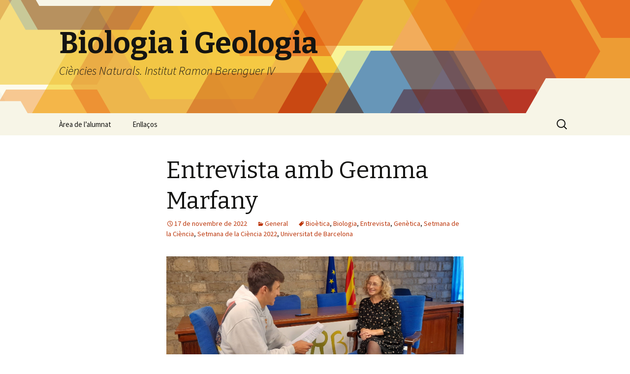

--- FILE ---
content_type: text/html; charset=UTF-8
request_url: https://blocs.xtec.cat/biogeobloc/2022/11/17/entrevista-amb-gemma-marfany/
body_size: 11123
content:
<!DOCTYPE html>
<!--[if IE 7]>
<html class="ie ie7" lang="ca">
<![endif]-->
<!--[if IE 8]>
<html class="ie ie8" lang="ca">
<![endif]-->
<!--[if !(IE 7) & !(IE 8)]><!-->
<html lang="ca">
<!--<![endif]-->
<head>
	<meta charset="UTF-8">
	<meta name="viewport" content="width=device-width">
	<title>Entrevista amb Gemma Marfany | Biologia i Geologia</title>
	<link rel="profile" href="http://gmpg.org/xfn/11">
	<link rel="pingback" href="https://blocs.xtec.cat/biogeobloc/xmlrpc.php">
	<!--[if lt IE 9]>
	<script src="https://blocs.xtec.cat/biogeobloc/wp-content/themes/twentythirteen/js/html5.js"></script>
	<![endif]-->
	<link rel='dns-prefetch' href='//fonts.googleapis.com' />
<link rel='dns-prefetch' href='//s.w.org' />
<link rel="alternate" type="application/rss+xml" title="Biologia i Geologia &raquo; canal d&#039;informació" href="https://blocs.xtec.cat/biogeobloc/feed/" />
<link rel="alternate" type="application/rss+xml" title="Biologia i Geologia &raquo; Canal dels comentaris" href="https://blocs.xtec.cat/biogeobloc/comments/feed/" />
<link rel="alternate" type="application/rss+xml" title="Biologia i Geologia &raquo; Entrevista amb Gemma Marfany Canal dels comentaris" href="https://blocs.xtec.cat/biogeobloc/2022/11/17/entrevista-amb-gemma-marfany/feed/" />
		<script type="text/javascript">
			window._wpemojiSettings = {"baseUrl":"https:\/\/s.w.org\/images\/core\/emoji\/2.2.1\/72x72\/","ext":".png","svgUrl":"https:\/\/s.w.org\/images\/core\/emoji\/2.2.1\/svg\/","svgExt":".svg","source":{"concatemoji":"https:\/\/blocs.xtec.cat\/biogeobloc\/wp-includes\/js\/wp-emoji-release.min.js?ver=4.7.5"}};
			!function(a,b,c){function d(a){var b,c,d,e,f=String.fromCharCode;if(!k||!k.fillText)return!1;switch(k.clearRect(0,0,j.width,j.height),k.textBaseline="top",k.font="600 32px Arial",a){case"flag":return k.fillText(f(55356,56826,55356,56819),0,0),!(j.toDataURL().length<3e3)&&(k.clearRect(0,0,j.width,j.height),k.fillText(f(55356,57331,65039,8205,55356,57096),0,0),b=j.toDataURL(),k.clearRect(0,0,j.width,j.height),k.fillText(f(55356,57331,55356,57096),0,0),c=j.toDataURL(),b!==c);case"emoji4":return k.fillText(f(55357,56425,55356,57341,8205,55357,56507),0,0),d=j.toDataURL(),k.clearRect(0,0,j.width,j.height),k.fillText(f(55357,56425,55356,57341,55357,56507),0,0),e=j.toDataURL(),d!==e}return!1}function e(a){var c=b.createElement("script");c.src=a,c.defer=c.type="text/javascript",b.getElementsByTagName("head")[0].appendChild(c)}var f,g,h,i,j=b.createElement("canvas"),k=j.getContext&&j.getContext("2d");for(i=Array("flag","emoji4"),c.supports={everything:!0,everythingExceptFlag:!0},h=0;h<i.length;h++)c.supports[i[h]]=d(i[h]),c.supports.everything=c.supports.everything&&c.supports[i[h]],"flag"!==i[h]&&(c.supports.everythingExceptFlag=c.supports.everythingExceptFlag&&c.supports[i[h]]);c.supports.everythingExceptFlag=c.supports.everythingExceptFlag&&!c.supports.flag,c.DOMReady=!1,c.readyCallback=function(){c.DOMReady=!0},c.supports.everything||(g=function(){c.readyCallback()},b.addEventListener?(b.addEventListener("DOMContentLoaded",g,!1),a.addEventListener("load",g,!1)):(a.attachEvent("onload",g),b.attachEvent("onreadystatechange",function(){"complete"===b.readyState&&c.readyCallback()})),f=c.source||{},f.concatemoji?e(f.concatemoji):f.wpemoji&&f.twemoji&&(e(f.twemoji),e(f.wpemoji)))}(window,document,window._wpemojiSettings);
		</script>
		<style type="text/css">
img.wp-smiley,
img.emoji {
	display: inline !important;
	border: none !important;
	box-shadow: none !important;
	height: 1em !important;
	width: 1em !important;
	margin: 0 .07em !important;
	vertical-align: -0.1em !important;
	background: none !important;
	padding: 0 !important;
}
</style>
<link rel='stylesheet' id='common-functions-css'  href='https://blocs.xtec.cat/biogeobloc/wp-content/mu-plugins/common/styles/common-functions.css?ver=4.7.5' type='text/css' media='all' />
<link rel='stylesheet' id='xtec_common_styles-css'  href='https://blocs.xtec.cat/xtec-style.css?ver=4.7.5' type='text/css' media='all' />
<link rel='stylesheet' id='twentythirteen-fonts-css'  href='https://fonts.googleapis.com/css?family=Source+Sans+Pro%3A300%2C400%2C700%2C300italic%2C400italic%2C700italic%7CBitter%3A400%2C700&#038;subset=latin%2Clatin-ext' type='text/css' media='all' />
<link rel='stylesheet' id='genericons-css'  href='https://blocs.xtec.cat/biogeobloc/wp-content/themes/twentythirteen/genericons/genericons.css?ver=3.03' type='text/css' media='all' />
<link rel='stylesheet' id='twentythirteen-style-css'  href='https://blocs.xtec.cat/biogeobloc/wp-content/themes/twentythirteen/style.css?ver=2013-07-18' type='text/css' media='all' />
<!--[if lt IE 9]>
<link rel='stylesheet' id='twentythirteen-ie-css'  href='https://blocs.xtec.cat/biogeobloc/wp-content/themes/twentythirteen/css/ie.css?ver=2013-07-18' type='text/css' media='all' />
<![endif]-->
<link rel='stylesheet' id='simcal-qtip-css'  href='https://blocs.xtec.cat/biogeobloc/wp-content/plugins/google-calendar-events/assets/css/vendor/jquery.qtip.min.css?ver=3.1.9' type='text/css' media='all' />
<link rel='stylesheet' id='simcal-default-calendar-grid-css'  href='https://blocs.xtec.cat/biogeobloc/wp-content/plugins/google-calendar-events/assets/css/default-calendar-grid.min.css?ver=3.1.9' type='text/css' media='all' />
<link rel='stylesheet' id='simcal-default-calendar-list-css'  href='https://blocs.xtec.cat/biogeobloc/wp-content/plugins/google-calendar-events/assets/css/default-calendar-list.min.css?ver=3.1.9' type='text/css' media='all' />
<script type='text/javascript' src='https://blocs.xtec.cat/biogeobloc/wp-includes/js/jquery/jquery.js?ver=1.12.4'></script>
<script type='text/javascript' src='https://blocs.xtec.cat/biogeobloc/wp-includes/js/jquery/jquery-migrate.min.js?ver=1.4.1'></script>
<link rel='https://api.w.org/' href='https://blocs.xtec.cat/biogeobloc/wp-json/' />
<link rel="EditURI" type="application/rsd+xml" title="RSD" href="https://blocs.xtec.cat/biogeobloc/xmlrpc.php?rsd" />
<link rel="wlwmanifest" type="application/wlwmanifest+xml" href="https://blocs.xtec.cat/biogeobloc/wp-includes/wlwmanifest.xml" /> 
<link rel='prev' title='Cinefòrum amb Ramón Nogueras' href='https://blocs.xtec.cat/biogeobloc/2022/11/16/cineforum-amb-ramon-nogueras/' />
<link rel='next' title='Conferències a 1r d&#8217;ESO' href='https://blocs.xtec.cat/biogeobloc/2022/11/21/conferencies-a-1r-deso/' />
<meta name="generator" content="WordPress 4.7.5" />
<link rel="canonical" href="https://blocs.xtec.cat/biogeobloc/2022/11/17/entrevista-amb-gemma-marfany/" />
<link rel='shortlink' href='https://blocs.xtec.cat/biogeobloc/?p=8094' />
<link rel="alternate" type="application/json+oembed" href="https://blocs.xtec.cat/biogeobloc/wp-json/oembed/1.0/embed?url=https%3A%2F%2Fblocs.xtec.cat%2Fbiogeobloc%2F2022%2F11%2F17%2Fentrevista-amb-gemma-marfany%2F" />
<link rel="alternate" type="text/xml+oembed" href="https://blocs.xtec.cat/biogeobloc/wp-json/oembed/1.0/embed?url=https%3A%2F%2Fblocs.xtec.cat%2Fbiogeobloc%2F2022%2F11%2F17%2Fentrevista-amb-gemma-marfany%2F&#038;format=xml" />
<meta name="DC.Subject" content="biologia,geologia,ciènciesnaturals,recursos,ctma,cienciesdelaterra"/>
<script> var xtec_link_player_url = "http://blocs.xtec.cat/biogeobloc/wp-content/plugins/xtec-link-player" </script><script src="http://blocs.xtec.cat/biogeobloc/wp-content/plugins/xtec-link-player/xtec-link-player.js" type="text/javascript"></script>
<meta name="DC.Title" content="Biologia i Geologia"/>
<meta name="DC.Creator" content="vramiro"/>
<meta name="DC.Subject" scheme="eo" content="Ciències Naturals. Institut Ramon Berenguer IV"/>
<meta name="DC.Language" content="ca"/>
	<style type="text/css" id="twentythirteen-header-css">
			.site-header {
			background: url(https://blocs.xtec.cat/biogeobloc/wp-content/themes/twentythirteen/images/headers/star.png) no-repeat scroll top;
			background-size: 1600px auto;
		}
		@media (max-width: 767px) {
			.site-header {
				background-size: 768px auto;
			}
		}
		@media (max-width: 359px) {
			.site-header {
				background-size: 360px auto;
			}
		}
		</style>
	</head>

<body class="post-template-default single single-post postid-8094 single-format-standard single-author">
	<div id="page" class="hfeed site">
		<header id="masthead" class="site-header" role="banner">
			<a class="home-link" href="https://blocs.xtec.cat/biogeobloc/" title="Biologia i Geologia" rel="home">
				<h1 class="site-title">Biologia i Geologia</h1>
				<h2 class="site-description">Ciències Naturals. Institut Ramon Berenguer IV</h2>
			</a>

			<div id="navbar" class="navbar">
				<nav id="site-navigation" class="navigation main-navigation" role="navigation">
					<button class="menu-toggle">Menú</button>
					<a class="screen-reader-text skip-link" href="#content" title="Vés al contingut">Vés al contingut</a>
					<div id="primary-menu" class="nav-menu"><ul>
<li class="page_item page-item-8910 page_item_has_children"><a href="https://blocs.xtec.cat/biogeobloc/area-de-lalumnat/">Àrea de l&#8217;alumnat</a>
<ul class='children'>
	<li class="page_item page-item-8951"><a href="https://blocs.xtec.cat/biogeobloc/area-de-lalumnat/reptes-en-biologia-i-geologia/">Reptes en Biologia i Geologia</a></li>
	<li class="page_item page-item-8913"><a href="https://blocs.xtec.cat/biogeobloc/area-de-lalumnat/2n-batxillerat-biologia/">Biologia 2</a></li>
	<li class="page_item page-item-8917"><a href="https://blocs.xtec.cat/biogeobloc/area-de-lalumnat/2n-de-batxillerat-geologia-i-ciencies-ambientals/">Geologia i Ciències Ambientals 2</a></li>
</ul>
</li>
<li class="page_item page-item-29"><a href="https://blocs.xtec.cat/biogeobloc/webgrafia/">Enllaços</a></li>
</ul></div>
					<form role="search" method="get" class="search-form" action="https://blocs.xtec.cat/biogeobloc/">
				<label>
					<span class="screen-reader-text">Cerca:</span>
					<input type="search" class="search-field" placeholder="Cerca &hellip;" value="" name="s" />
				</label>
				<input type="submit" class="search-submit" value="Cerca" />
			</form>				</nav><!-- #site-navigation -->
			</div><!-- #navbar -->
		</header><!-- #masthead -->

		<div id="main" class="site-main">

	<div id="primary" class="content-area">
		<div id="content" class="site-content" role="main">

						
				
<article id="post-8094" class="post-8094 post type-post status-publish format-standard hentry category-general tag-bioetica tag-biologia tag-entrevista tag-genetica tag-setmana-de-la-ciencia tag-setmana-de-la-ciencia-2022 tag-universitat-de-barcelona">
	<header class="entry-header">
		
				<h1 class="entry-title">Entrevista amb Gemma Marfany</h1>
		
		<div class="entry-meta">
			<span class="date"><a href="https://blocs.xtec.cat/biogeobloc/2022/11/17/entrevista-amb-gemma-marfany/" title="Enllaç permanent a Entrevista amb Gemma Marfany" rel="bookmark"><time class="entry-date" datetime="2022-11-17T21:50:35+00:00">17 de novembre de 2022</time></a></span><span class="categories-links"><a href="https://blocs.xtec.cat/biogeobloc/category/general/" rel="category tag">General</a></span><span class="tags-links"><a href="https://blocs.xtec.cat/biogeobloc/tag/bioetica/" rel="tag">Bioètica</a>, <a href="https://blocs.xtec.cat/biogeobloc/tag/biologia/" rel="tag">Biologia</a>, <a href="https://blocs.xtec.cat/biogeobloc/tag/entrevista/" rel="tag">Entrevista</a>, <a href="https://blocs.xtec.cat/biogeobloc/tag/genetica/" rel="tag">Genètica</a>, <a href="https://blocs.xtec.cat/biogeobloc/tag/setmana-de-la-ciencia/" rel="tag">Setmana de la Ciència</a>, <a href="https://blocs.xtec.cat/biogeobloc/tag/setmana-de-la-ciencia-2022/" rel="tag">Setmana de la Ciència 2022</a>, <a href="https://blocs.xtec.cat/biogeobloc/tag/universitat-de-barcelona/" rel="tag">Universitat de Barcelona</a></span><span class="author vcard"><a class="url fn n" href="https://blocs.xtec.cat/biogeobloc/author/vramiro/" title="Mostra tots els articles de vramiro" rel="author">vramiro</a></span>					</div><!-- .entry-meta -->
	</header><!-- .entry-header -->

		<div class="entry-content">
		<p><a href="https://photos.app.goo.gl/XUo9TeYthc7JofDV7" target="_blank" rel="noopener noreferrer"><img class="alignnone size-large" src="https://lh3.googleusercontent.com/pw/AL9nZEV2Yk0Y4CV0vOfT_5W8EKf06DlW3vd6MauYrLzw1i5fSj3GlReeZ9wqLQRj3FDkr9V35wh3x4USiI_bLeE_CaZyowYI-bswddMzF2Pr88iT5Wj7ZTR80_1Pgqbn1E7Ug7Y0Qtq0tW-hBuk_im6onCQM=w2880-h1620-no?authuser=0" width="2879" height="1619" /></a></p>
<p>Amb motiu de la visita de Gemma Marfany Nadal durant la Setmana de la Ciència, hem aprofitat per entrevistar-la. L&#8217;estudiant de 2n de Batxillerat Ignasi Bel Arasa ha tingut l&#8217;oportunitat de fer-li unes preguntes a la sala d&#8217;actes de l&#8217;Institut. Han parlat de la seva faceta com a investigadora i divulgadora, de la importància de la genètica en la salut i les seves implicacions socials o de les qüestions bioètiques davant tècniques com la clonació terapèutica o les noves tecnologies CRISPR. A continuació podeu trobar la conversa:</p>
<p><em><a href="https://drive.google.com/file/d/1RlXd6rxBY0rMEYwujGGFt6D_FzkohCPW/view?usp=sharing" target="_blank" rel="noopener noreferrer">Entrevista amb Gemma Marfany</a></em></p>
<p><iframe src="https://drive.google.com/file/d/1RlXd6rxBY0rMEYwujGGFt6D_FzkohCPW/preview" width="640" height="80" allow="autoplay"></iframe></p>
	</div><!-- .entry-content -->
	
	<footer class="entry-meta">
		
			</footer><!-- .entry-meta -->
</article><!-- #post -->
					<nav class="navigation post-navigation" role="navigation">
		<h1 class="screen-reader-text">Navegació pels articles</h1>
		<div class="nav-links">

			<a href="https://blocs.xtec.cat/biogeobloc/2022/11/16/cineforum-amb-ramon-nogueras/" rel="prev"><span class="meta-nav">&larr;</span> Cinefòrum amb Ramón Nogueras</a>			<a href="https://blocs.xtec.cat/biogeobloc/2022/11/21/conferencies-a-1r-deso/" rel="next">Conferències a 1r d&#8217;ESO <span class="meta-nav">&rarr;</span></a>
		</div><!-- .nav-links -->
	</nav><!-- .navigation -->
					
<div id="comments" class="comments-area">

	
		<div id="respond" class="comment-respond">
		<h3 id="reply-title" class="comment-reply-title">Deixa un comentari <small><a rel="nofollow" id="cancel-comment-reply-link" href="/biogeobloc/2022/11/17/entrevista-amb-gemma-marfany/#respond" style="display:none;">Cancel·la les respostes</a></small></h3>			<form action="https://blocs.xtec.cat/biogeobloc/wp-comments-post.php" method="post" id="commentform" class="comment-form" novalidate>
				<p class="comment-notes"><span id="email-notes">L'adreça electrònica no es publicarà</span> Els camps necessaris estan marcats amb <span class="required">*</span></p><p class="comment-form-comment"><label for="comment">Comentari</label> <textarea id="comment" name="comment" cols="45" rows="8" maxlength="65525" aria-required="true" required="required"></textarea></p><p class="comment-form-author"><label for="author">Nom <span class="required">*</span></label> <input id="author" name="author" type="text" value="" size="30" maxlength="245" aria-required='true' required='required' /></p>
<p class="comment-form-email"><label for="email">Correu electrònic <span class="required">*</span></label> <input id="email" name="email" type="email" value="" size="30" maxlength="100" aria-describedby="email-notes" aria-required='true' required='required' /></p>
<p class="comment-form-url"><label for="url">Lloc web</label> <input id="url" name="url" type="url" value="" size="30" maxlength="200" /></p>
<p class="form-submit"><input name="submit" type="submit" id="submit" class="submit" value="Envia un comentari" /> <input type='hidden' name='comment_post_ID' value='8094' id='comment_post_ID' />
<input type='hidden' name='comment_parent' id='comment_parent' value='0' />
</p>		<p class="antispam-group antispam-group-q" style="clear: both;">
			<label>Current ye@r <span class="required">*</span></label>
			<input type="hidden" name="antspm-a" class="antispam-control antispam-control-a" value="2026" />
			<input type="text" name="antspm-q" class="antispam-control antispam-control-q" value="4.2" autocomplete="off" />
		</p>
		<p class="antispam-group antispam-group-e" style="display: none;">
			<label>Leave this field empty</label>
			<input type="text" name="antspm-e-email-url-website" class="antispam-control antispam-control-e" value="" autocomplete="off" />
		</p>
<div class="g-recaptcha" data-sitekey="6LcWBwgTAAAAAMVliGPxiy9o05Y9-2ox5ljlA4sv" data-theme="standard"></div><script type="text/javascript"src="https://www.google.com/recaptcha/api.js?hl=ca"></script>            <div id="recaptcha-submit-btn-area">&nbsp;</div>
            <noscript>
            <style type='text/css'>#submit {display:none;}</style>
            <input name="submit" type="submit" id="submit-alt" tabindex="6"
                value="Submit Comment"/> 
            </noscript>			</form>
			</div><!-- #respond -->
	
</div><!-- #comments -->
			
		</div><!-- #content -->
	</div><!-- #primary -->


		</div><!-- #main -->
		<footer id="colophon" class="site-footer" role="contentinfo">
				<div id="secondary" class="sidebar-container" role="complementary">
		<div class="widget-area">
			<aside id="text-1101485245" class="widget widget_text"><h3 class="widget-title">Departament de Ciències Naturals</h3>			<div class="textwidget"><p>Institut Ramon Berenguer IV<br />
Carrer del Mestre Suñé, 1-37<br />
43870 Amposta, Tarragona<br />
977 701 556</p>
</div>
		</aside><aside id="tag_cloud-5" class="widget widget_tag_cloud"><h3 class="widget-title">Etiquetes</h3><div class="tagcloud"><a href='https://blocs.xtec.cat/biogeobloc/tag/arabogues/' class='tag-link-2862271 tag-link-position-1' title='19 temes' style='font-size: 9.9703703703704pt;'>Arabogues</a>
<a href='https://blocs.xtec.cat/biogeobloc/tag/astronomia/' class='tag-link-3866 tag-link-position-2' title='22 temes' style='font-size: 10.592592592593pt;'>Astronomia</a>
<a href='https://blocs.xtec.cat/biogeobloc/tag/biologia/' class='tag-link-1465 tag-link-position-3' title='289 temes' style='font-size: 22pt;'>Biologia</a>
<a href='https://blocs.xtec.cat/biogeobloc/tag/biomedicina/' class='tag-link-1127477 tag-link-position-4' title='17 temes' style='font-size: 9.5555555555556pt;'>Biomedicina</a>
<a href='https://blocs.xtec.cat/biogeobloc/tag/biotecnologia/' class='tag-link-11455 tag-link-position-5' title='21 temes' style='font-size: 10.385185185185pt;'>Biotecnologia</a>
<a href='https://blocs.xtec.cat/biogeobloc/tag/botanica/' class='tag-link-678 tag-link-position-6' title='55 temes' style='font-size: 14.637037037037pt;'>Botànica</a>
<a href='https://blocs.xtec.cat/biogeobloc/tag/cafe-cientific/' class='tag-link-734761 tag-link-position-7' title='24 temes' style='font-size: 11.007407407407pt;'>Cafè científic</a>
<a href='https://blocs.xtec.cat/biogeobloc/tag/canvi-climatic/' class='tag-link-328 tag-link-position-8' title='13 temes' style='font-size: 8.4148148148148pt;'>Canvi climàtic</a>
<a href='https://blocs.xtec.cat/biogeobloc/tag/citologia/' class='tag-link-2820 tag-link-position-9' title='16 temes' style='font-size: 9.2444444444444pt;'>Citologia</a>
<a href='https://blocs.xtec.cat/biogeobloc/tag/ciencies-de-la-terra-i-el-medi-ambient/' class='tag-link-32391 tag-link-position-10' title='96 temes' style='font-size: 17.125925925926pt;'>Ciències de la Terra i del medi ambient</a>
<a href='https://blocs.xtec.cat/biogeobloc/tag/ciencies-per-al-mon-contemporani/' class='tag-link-2815 tag-link-position-11' title='38 temes' style='font-size: 12.977777777778pt;'>Ciències per al món contemporani</a>
<a href='https://blocs.xtec.cat/biogeobloc/tag/conferencies/' class='tag-link-484 tag-link-position-12' title='62 temes' style='font-size: 15.155555555556pt;'>Conferències</a>
<a href='https://blocs.xtec.cat/biogeobloc/tag/ecologia/' class='tag-link-1255 tag-link-position-13' title='25 temes' style='font-size: 11.111111111111pt;'>Ecologia</a>
<a href='https://blocs.xtec.cat/biogeobloc/tag/energia-nuclear/' class='tag-link-3153 tag-link-position-14' title='12 temes' style='font-size: 8pt;'>Energia nuclear</a>
<a href='https://blocs.xtec.cat/biogeobloc/tag/energies/' class='tag-link-1585 tag-link-position-15' title='17 temes' style='font-size: 9.5555555555556pt;'>Energies</a>
<a href='https://blocs.xtec.cat/biogeobloc/tag/evolucio/' class='tag-link-1588 tag-link-position-16' title='20 temes' style='font-size: 10.177777777778pt;'>Evolució</a>
<a href='https://blocs.xtec.cat/biogeobloc/tag/fisica/' class='tag-link-666 tag-link-position-17' title='41 temes' style='font-size: 13.288888888889pt;'>Física</a>
<a href='https://blocs.xtec.cat/biogeobloc/tag/genetica/' class='tag-link-2821 tag-link-position-18' title='26 temes' style='font-size: 11.318518518519pt;'>Genètica</a>
<a href='https://blocs.xtec.cat/biogeobloc/tag/geologia/' class='tag-link-2873 tag-link-position-19' title='96 temes' style='font-size: 17.125925925926pt;'>Geologia</a>
<a href='https://blocs.xtec.cat/biogeobloc/tag/geologia-i-ciencies-ambientals/' class='tag-link-4450523 tag-link-position-20' title='13 temes' style='font-size: 8.4148148148148pt;'>Geologia i ciències ambientals</a>
<a href='https://blocs.xtec.cat/biogeobloc/tag/herbari-virtual/' class='tag-link-437859 tag-link-position-21' title='48 temes' style='font-size: 14.014814814815pt;'>Herbari virtual</a>
<a href='https://blocs.xtec.cat/biogeobloc/tag/lectures-de-ciencia/' class='tag-link-2862287 tag-link-position-22' title='22 temes' style='font-size: 10.592592592593pt;'>Lectures de ciència</a>
<a href='https://blocs.xtec.cat/biogeobloc/tag/microbiologia/' class='tag-link-31508 tag-link-position-23' title='16 temes' style='font-size: 9.2444444444444pt;'>Microbiologia</a>
<a href='https://blocs.xtec.cat/biogeobloc/tag/microscopia/' class='tag-link-32991 tag-link-position-24' title='18 temes' style='font-size: 9.762962962963pt;'>Microscòpia</a>
<a href='https://blocs.xtec.cat/biogeobloc/tag/parc-natural-dels-ports/' class='tag-link-734706 tag-link-position-25' title='20 temes' style='font-size: 10.177777777778pt;'>Parc Natural dels Ports</a>
<a href='https://blocs.xtec.cat/biogeobloc/tag/portes-obertes/' class='tag-link-15769 tag-link-position-26' title='15 temes' style='font-size: 8.9333333333333pt;'>Portes obertes</a>
<a href='https://blocs.xtec.cat/biogeobloc/tag/preinscripcio/' class='tag-link-7326 tag-link-position-27' title='14 temes' style='font-size: 8.7259259259259pt;'>Preinscripció</a>
<a href='https://blocs.xtec.cat/biogeobloc/tag/premis/' class='tag-link-802 tag-link-position-28' title='52 temes' style='font-size: 14.325925925926pt;'>Premis</a>
<a href='https://blocs.xtec.cat/biogeobloc/tag/practiques/' class='tag-link-793 tag-link-position-29' title='47 temes' style='font-size: 13.911111111111pt;'>Pràctiques</a>
<a href='https://blocs.xtec.cat/biogeobloc/tag/quimica/' class='tag-link-1417 tag-link-position-30' title='42 temes' style='font-size: 13.392592592593pt;'>Química</a>
<a href='https://blocs.xtec.cat/biogeobloc/tag/revista-de-ciencies-naturals/' class='tag-link-2862279 tag-link-position-31' title='13 temes' style='font-size: 8.4148148148148pt;'>Revista de Ciències Naturals</a>
<a href='https://blocs.xtec.cat/biogeobloc/tag/riscos/' class='tag-link-14555 tag-link-position-32' title='31 temes' style='font-size: 12.148148148148pt;'>Riscos</a>
<a href='https://blocs.xtec.cat/biogeobloc/tag/risc-sismic/' class='tag-link-37984 tag-link-position-33' title='12 temes' style='font-size: 8pt;'>Risc sísmic</a>
<a href='https://blocs.xtec.cat/biogeobloc/tag/salut-i-malaltia/' class='tag-link-13180 tag-link-position-34' title='36 temes' style='font-size: 12.77037037037pt;'>Salut i malaltia</a>
<a href='https://blocs.xtec.cat/biogeobloc/tag/sant-jordi/' class='tag-link-3496 tag-link-position-35' title='14 temes' style='font-size: 8.7259259259259pt;'>Sant Jordi</a>
<a href='https://blocs.xtec.cat/biogeobloc/tag/setmana-de-la-ciencia/' class='tag-link-4845 tag-link-position-36' title='98 temes' style='font-size: 17.22962962963pt;'>Setmana de la Ciència</a>
<a href='https://blocs.xtec.cat/biogeobloc/tag/sortides/' class='tag-link-146 tag-link-position-37' title='54 temes' style='font-size: 14.533333333333pt;'>Sortides</a>
<a href='https://blocs.xtec.cat/biogeobloc/tag/tallers-cientifics/' class='tag-link-2862269 tag-link-position-38' title='13 temes' style='font-size: 8.4148148148148pt;'>Tallers científics</a>
<a href='https://blocs.xtec.cat/biogeobloc/tag/tecnologia/' class='tag-link-82 tag-link-position-39' title='14 temes' style='font-size: 8.7259259259259pt;'>Tecnologia</a>
<a href='https://blocs.xtec.cat/biogeobloc/tag/treball-de-recerca/' class='tag-link-1158 tag-link-position-40' title='43 temes' style='font-size: 13.496296296296pt;'>Treball de recerca</a>
<a href='https://blocs.xtec.cat/biogeobloc/tag/treballs-cmc/' class='tag-link-437857 tag-link-position-41' title='22 temes' style='font-size: 10.592592592593pt;'>Treballs CMC</a>
<a href='https://blocs.xtec.cat/biogeobloc/tag/tecniques-de-camp/' class='tag-link-2862282 tag-link-position-42' title='18 temes' style='font-size: 9.762962962963pt;'>Tècniques de camp</a>
<a href='https://blocs.xtec.cat/biogeobloc/tag/universitat-de-barcelona/' class='tag-link-734699 tag-link-position-43' title='34 temes' style='font-size: 12.459259259259pt;'>Universitat de Barcelona</a>
<a href='https://blocs.xtec.cat/biogeobloc/tag/universitat-rovira-i-virgili/' class='tag-link-734723 tag-link-position-44' title='46 temes' style='font-size: 13.807407407407pt;'>Universitat Rovira i Virgili</a>
<a href='https://blocs.xtec.cat/biogeobloc/tag/virus/' class='tag-link-20361 tag-link-position-45' title='14 temes' style='font-size: 8.7259259259259pt;'>Virus</a></div>
</aside><aside id="archives-5" class="widget widget_archive"><h3 class="widget-title">Arxius</h3>		<label class="screen-reader-text" for="archives-dropdown-5">Arxius</label>
		<select id="archives-dropdown-5" name="archive-dropdown" onchange='document.location.href=this.options[this.selectedIndex].value;'>
			
			<option value="">Selecciona el mes</option>
				<option value='https://blocs.xtec.cat/biogeobloc/2026/01/'> gener 2026 </option>
	<option value='https://blocs.xtec.cat/biogeobloc/2025/12/'> desembre 2025 </option>
	<option value='https://blocs.xtec.cat/biogeobloc/2025/11/'> novembre 2025 </option>
	<option value='https://blocs.xtec.cat/biogeobloc/2025/10/'> octubre 2025 </option>
	<option value='https://blocs.xtec.cat/biogeobloc/2025/05/'> maig 2025 </option>
	<option value='https://blocs.xtec.cat/biogeobloc/2025/04/'> abril 2025 </option>
	<option value='https://blocs.xtec.cat/biogeobloc/2025/03/'> març 2025 </option>
	<option value='https://blocs.xtec.cat/biogeobloc/2025/02/'> febrer 2025 </option>
	<option value='https://blocs.xtec.cat/biogeobloc/2024/12/'> desembre 2024 </option>
	<option value='https://blocs.xtec.cat/biogeobloc/2024/11/'> novembre 2024 </option>
	<option value='https://blocs.xtec.cat/biogeobloc/2024/10/'> octubre 2024 </option>
	<option value='https://blocs.xtec.cat/biogeobloc/2024/09/'> setembre 2024 </option>
	<option value='https://blocs.xtec.cat/biogeobloc/2024/05/'> maig 2024 </option>
	<option value='https://blocs.xtec.cat/biogeobloc/2024/04/'> abril 2024 </option>
	<option value='https://blocs.xtec.cat/biogeobloc/2024/03/'> març 2024 </option>
	<option value='https://blocs.xtec.cat/biogeobloc/2024/02/'> febrer 2024 </option>
	<option value='https://blocs.xtec.cat/biogeobloc/2024/01/'> gener 2024 </option>
	<option value='https://blocs.xtec.cat/biogeobloc/2023/12/'> desembre 2023 </option>
	<option value='https://blocs.xtec.cat/biogeobloc/2023/11/'> novembre 2023 </option>
	<option value='https://blocs.xtec.cat/biogeobloc/2023/10/'> octubre 2023 </option>
	<option value='https://blocs.xtec.cat/biogeobloc/2023/09/'> setembre 2023 </option>
	<option value='https://blocs.xtec.cat/biogeobloc/2023/05/'> maig 2023 </option>
	<option value='https://blocs.xtec.cat/biogeobloc/2023/04/'> abril 2023 </option>
	<option value='https://blocs.xtec.cat/biogeobloc/2023/03/'> març 2023 </option>
	<option value='https://blocs.xtec.cat/biogeobloc/2023/02/'> febrer 2023 </option>
	<option value='https://blocs.xtec.cat/biogeobloc/2023/01/'> gener 2023 </option>
	<option value='https://blocs.xtec.cat/biogeobloc/2022/12/'> desembre 2022 </option>
	<option value='https://blocs.xtec.cat/biogeobloc/2022/11/'> novembre 2022 </option>
	<option value='https://blocs.xtec.cat/biogeobloc/2022/10/'> octubre 2022 </option>
	<option value='https://blocs.xtec.cat/biogeobloc/2022/07/'> juliol 2022 </option>
	<option value='https://blocs.xtec.cat/biogeobloc/2022/06/'> juny 2022 </option>
	<option value='https://blocs.xtec.cat/biogeobloc/2022/05/'> maig 2022 </option>
	<option value='https://blocs.xtec.cat/biogeobloc/2022/04/'> abril 2022 </option>
	<option value='https://blocs.xtec.cat/biogeobloc/2022/02/'> febrer 2022 </option>
	<option value='https://blocs.xtec.cat/biogeobloc/2022/01/'> gener 2022 </option>
	<option value='https://blocs.xtec.cat/biogeobloc/2021/12/'> desembre 2021 </option>
	<option value='https://blocs.xtec.cat/biogeobloc/2021/11/'> novembre 2021 </option>
	<option value='https://blocs.xtec.cat/biogeobloc/2021/10/'> octubre 2021 </option>
	<option value='https://blocs.xtec.cat/biogeobloc/2021/09/'> setembre 2021 </option>
	<option value='https://blocs.xtec.cat/biogeobloc/2021/07/'> juliol 2021 </option>
	<option value='https://blocs.xtec.cat/biogeobloc/2021/06/'> juny 2021 </option>
	<option value='https://blocs.xtec.cat/biogeobloc/2021/05/'> maig 2021 </option>
	<option value='https://blocs.xtec.cat/biogeobloc/2021/04/'> abril 2021 </option>
	<option value='https://blocs.xtec.cat/biogeobloc/2021/03/'> març 2021 </option>
	<option value='https://blocs.xtec.cat/biogeobloc/2021/01/'> gener 2021 </option>
	<option value='https://blocs.xtec.cat/biogeobloc/2020/12/'> desembre 2020 </option>
	<option value='https://blocs.xtec.cat/biogeobloc/2020/11/'> novembre 2020 </option>
	<option value='https://blocs.xtec.cat/biogeobloc/2020/10/'> octubre 2020 </option>
	<option value='https://blocs.xtec.cat/biogeobloc/2020/09/'> setembre 2020 </option>
	<option value='https://blocs.xtec.cat/biogeobloc/2020/06/'> juny 2020 </option>
	<option value='https://blocs.xtec.cat/biogeobloc/2020/05/'> maig 2020 </option>
	<option value='https://blocs.xtec.cat/biogeobloc/2020/04/'> abril 2020 </option>
	<option value='https://blocs.xtec.cat/biogeobloc/2020/03/'> març 2020 </option>
	<option value='https://blocs.xtec.cat/biogeobloc/2020/02/'> febrer 2020 </option>
	<option value='https://blocs.xtec.cat/biogeobloc/2020/01/'> gener 2020 </option>
	<option value='https://blocs.xtec.cat/biogeobloc/2019/12/'> desembre 2019 </option>
	<option value='https://blocs.xtec.cat/biogeobloc/2019/11/'> novembre 2019 </option>
	<option value='https://blocs.xtec.cat/biogeobloc/2019/10/'> octubre 2019 </option>
	<option value='https://blocs.xtec.cat/biogeobloc/2019/09/'> setembre 2019 </option>
	<option value='https://blocs.xtec.cat/biogeobloc/2019/06/'> juny 2019 </option>
	<option value='https://blocs.xtec.cat/biogeobloc/2019/05/'> maig 2019 </option>
	<option value='https://blocs.xtec.cat/biogeobloc/2019/04/'> abril 2019 </option>
	<option value='https://blocs.xtec.cat/biogeobloc/2019/03/'> març 2019 </option>
	<option value='https://blocs.xtec.cat/biogeobloc/2018/12/'> desembre 2018 </option>
	<option value='https://blocs.xtec.cat/biogeobloc/2018/11/'> novembre 2018 </option>
	<option value='https://blocs.xtec.cat/biogeobloc/2018/10/'> octubre 2018 </option>
	<option value='https://blocs.xtec.cat/biogeobloc/2018/09/'> setembre 2018 </option>
	<option value='https://blocs.xtec.cat/biogeobloc/2018/06/'> juny 2018 </option>
	<option value='https://blocs.xtec.cat/biogeobloc/2018/05/'> maig 2018 </option>
	<option value='https://blocs.xtec.cat/biogeobloc/2018/04/'> abril 2018 </option>
	<option value='https://blocs.xtec.cat/biogeobloc/2018/03/'> març 2018 </option>
	<option value='https://blocs.xtec.cat/biogeobloc/2018/02/'> febrer 2018 </option>
	<option value='https://blocs.xtec.cat/biogeobloc/2018/01/'> gener 2018 </option>
	<option value='https://blocs.xtec.cat/biogeobloc/2017/12/'> desembre 2017 </option>
	<option value='https://blocs.xtec.cat/biogeobloc/2017/11/'> novembre 2017 </option>
	<option value='https://blocs.xtec.cat/biogeobloc/2017/10/'> octubre 2017 </option>
	<option value='https://blocs.xtec.cat/biogeobloc/2017/09/'> setembre 2017 </option>
	<option value='https://blocs.xtec.cat/biogeobloc/2017/06/'> juny 2017 </option>
	<option value='https://blocs.xtec.cat/biogeobloc/2017/05/'> maig 2017 </option>
	<option value='https://blocs.xtec.cat/biogeobloc/2017/04/'> abril 2017 </option>
	<option value='https://blocs.xtec.cat/biogeobloc/2017/03/'> març 2017 </option>
	<option value='https://blocs.xtec.cat/biogeobloc/2017/02/'> febrer 2017 </option>
	<option value='https://blocs.xtec.cat/biogeobloc/2017/01/'> gener 2017 </option>
	<option value='https://blocs.xtec.cat/biogeobloc/2016/12/'> desembre 2016 </option>
	<option value='https://blocs.xtec.cat/biogeobloc/2016/11/'> novembre 2016 </option>
	<option value='https://blocs.xtec.cat/biogeobloc/2016/10/'> octubre 2016 </option>
	<option value='https://blocs.xtec.cat/biogeobloc/2016/09/'> setembre 2016 </option>
	<option value='https://blocs.xtec.cat/biogeobloc/2016/06/'> juny 2016 </option>
	<option value='https://blocs.xtec.cat/biogeobloc/2016/05/'> maig 2016 </option>
	<option value='https://blocs.xtec.cat/biogeobloc/2016/04/'> abril 2016 </option>
	<option value='https://blocs.xtec.cat/biogeobloc/2016/03/'> març 2016 </option>
	<option value='https://blocs.xtec.cat/biogeobloc/2016/02/'> febrer 2016 </option>
	<option value='https://blocs.xtec.cat/biogeobloc/2016/01/'> gener 2016 </option>
	<option value='https://blocs.xtec.cat/biogeobloc/2015/12/'> desembre 2015 </option>
	<option value='https://blocs.xtec.cat/biogeobloc/2015/11/'> novembre 2015 </option>
	<option value='https://blocs.xtec.cat/biogeobloc/2015/10/'> octubre 2015 </option>
	<option value='https://blocs.xtec.cat/biogeobloc/2015/09/'> setembre 2015 </option>
	<option value='https://blocs.xtec.cat/biogeobloc/2015/06/'> juny 2015 </option>
	<option value='https://blocs.xtec.cat/biogeobloc/2015/05/'> maig 2015 </option>
	<option value='https://blocs.xtec.cat/biogeobloc/2015/04/'> abril 2015 </option>
	<option value='https://blocs.xtec.cat/biogeobloc/2015/03/'> març 2015 </option>
	<option value='https://blocs.xtec.cat/biogeobloc/2015/02/'> febrer 2015 </option>
	<option value='https://blocs.xtec.cat/biogeobloc/2015/01/'> gener 2015 </option>
	<option value='https://blocs.xtec.cat/biogeobloc/2014/12/'> desembre 2014 </option>
	<option value='https://blocs.xtec.cat/biogeobloc/2014/11/'> novembre 2014 </option>
	<option value='https://blocs.xtec.cat/biogeobloc/2014/10/'> octubre 2014 </option>
	<option value='https://blocs.xtec.cat/biogeobloc/2014/09/'> setembre 2014 </option>
	<option value='https://blocs.xtec.cat/biogeobloc/2014/06/'> juny 2014 </option>
	<option value='https://blocs.xtec.cat/biogeobloc/2014/05/'> maig 2014 </option>
	<option value='https://blocs.xtec.cat/biogeobloc/2014/04/'> abril 2014 </option>
	<option value='https://blocs.xtec.cat/biogeobloc/2014/03/'> març 2014 </option>
	<option value='https://blocs.xtec.cat/biogeobloc/2014/02/'> febrer 2014 </option>
	<option value='https://blocs.xtec.cat/biogeobloc/2014/01/'> gener 2014 </option>
	<option value='https://blocs.xtec.cat/biogeobloc/2013/12/'> desembre 2013 </option>
	<option value='https://blocs.xtec.cat/biogeobloc/2013/11/'> novembre 2013 </option>
	<option value='https://blocs.xtec.cat/biogeobloc/2013/10/'> octubre 2013 </option>
	<option value='https://blocs.xtec.cat/biogeobloc/2013/09/'> setembre 2013 </option>
	<option value='https://blocs.xtec.cat/biogeobloc/2013/06/'> juny 2013 </option>
	<option value='https://blocs.xtec.cat/biogeobloc/2013/05/'> maig 2013 </option>
	<option value='https://blocs.xtec.cat/biogeobloc/2013/04/'> abril 2013 </option>
	<option value='https://blocs.xtec.cat/biogeobloc/2013/03/'> març 2013 </option>
	<option value='https://blocs.xtec.cat/biogeobloc/2013/02/'> febrer 2013 </option>
	<option value='https://blocs.xtec.cat/biogeobloc/2013/01/'> gener 2013 </option>
	<option value='https://blocs.xtec.cat/biogeobloc/2012/12/'> desembre 2012 </option>
	<option value='https://blocs.xtec.cat/biogeobloc/2012/11/'> novembre 2012 </option>
	<option value='https://blocs.xtec.cat/biogeobloc/2012/10/'> octubre 2012 </option>
	<option value='https://blocs.xtec.cat/biogeobloc/2012/09/'> setembre 2012 </option>
	<option value='https://blocs.xtec.cat/biogeobloc/2012/06/'> juny 2012 </option>
	<option value='https://blocs.xtec.cat/biogeobloc/2012/05/'> maig 2012 </option>
	<option value='https://blocs.xtec.cat/biogeobloc/2012/04/'> abril 2012 </option>
	<option value='https://blocs.xtec.cat/biogeobloc/2012/03/'> març 2012 </option>
	<option value='https://blocs.xtec.cat/biogeobloc/2012/02/'> febrer 2012 </option>
	<option value='https://blocs.xtec.cat/biogeobloc/2012/01/'> gener 2012 </option>
	<option value='https://blocs.xtec.cat/biogeobloc/2011/12/'> desembre 2011 </option>
	<option value='https://blocs.xtec.cat/biogeobloc/2011/11/'> novembre 2011 </option>
	<option value='https://blocs.xtec.cat/biogeobloc/2011/10/'> octubre 2011 </option>
	<option value='https://blocs.xtec.cat/biogeobloc/2011/09/'> setembre 2011 </option>
	<option value='https://blocs.xtec.cat/biogeobloc/2011/06/'> juny 2011 </option>
	<option value='https://blocs.xtec.cat/biogeobloc/2011/05/'> maig 2011 </option>
	<option value='https://blocs.xtec.cat/biogeobloc/2011/04/'> abril 2011 </option>
	<option value='https://blocs.xtec.cat/biogeobloc/2011/03/'> març 2011 </option>
	<option value='https://blocs.xtec.cat/biogeobloc/2011/02/'> febrer 2011 </option>
	<option value='https://blocs.xtec.cat/biogeobloc/2011/01/'> gener 2011 </option>
	<option value='https://blocs.xtec.cat/biogeobloc/2010/12/'> desembre 2010 </option>
	<option value='https://blocs.xtec.cat/biogeobloc/2010/11/'> novembre 2010 </option>
	<option value='https://blocs.xtec.cat/biogeobloc/2010/10/'> octubre 2010 </option>
	<option value='https://blocs.xtec.cat/biogeobloc/2010/09/'> setembre 2010 </option>
	<option value='https://blocs.xtec.cat/biogeobloc/2010/08/'> agost 2010 </option>
	<option value='https://blocs.xtec.cat/biogeobloc/2010/06/'> juny 2010 </option>
	<option value='https://blocs.xtec.cat/biogeobloc/2010/05/'> maig 2010 </option>
	<option value='https://blocs.xtec.cat/biogeobloc/2010/04/'> abril 2010 </option>
	<option value='https://blocs.xtec.cat/biogeobloc/2010/03/'> març 2010 </option>

		</select>
		</aside><aside id="categories-5" class="widget widget_categories"><h3 class="widget-title">Categories</h3><label class="screen-reader-text" for="cat">Categories</label><select  name='cat' id='cat' class='postform' >
	<option value='-1'>Selecciona la categoria</option>
	<option class="level-0" value="363">Batxillerat</option>
	<option class="level-1" value="2005">&nbsp;&nbsp;&nbsp;1r BAT</option>
	<option class="level-1" value="862">&nbsp;&nbsp;&nbsp;2n BAT</option>
	<option class="level-0" value="972">ESO</option>
	<option class="level-1" value="603">&nbsp;&nbsp;&nbsp;1r ESO</option>
	<option class="level-1" value="18210">&nbsp;&nbsp;&nbsp;2n ESO</option>
	<option class="level-1" value="984">&nbsp;&nbsp;&nbsp;3r ESO</option>
	<option class="level-1" value="860">&nbsp;&nbsp;&nbsp;4t ESO</option>
	<option class="level-0" value="1">General</option>
</select>

<script type='text/javascript'>
/* <![CDATA[ */
(function() {
	var dropdown = document.getElementById( "cat" );
	function onCatChange() {
		if ( dropdown.options[ dropdown.selectedIndex ].value > 0 ) {
			location.href = "https://blocs.xtec.cat/biogeobloc/?cat=" + dropdown.options[ dropdown.selectedIndex ].value;
		}
	}
	dropdown.onchange = onCatChange;
})();
/* ]]> */
</script>

</aside>		</div><!-- .widget-area -->
	</div><!-- #secondary -->

			<div class="site-info">
								<a href="https://wordpress.org/">Gràcies al WordPress.</a>
			</div><!-- .site-info -->
		</footer><!-- #colophon -->
	</div><!-- #page -->

	            <script type="text/javascript">
            var sub = document.getElementById('submit');
            document.getElementById('recaptcha-submit-btn-area').appendChild (sub);
            document.getElementById('submit').tabIndex = 6;
            if ( typeof _recaptcha_wordpress_savedcomment != 'undefined') {
                document.getElementById('comment').value = 
                    _recaptcha_wordpress_savedcomment;
            }
            </script><script type='text/javascript' src='https://blocs.xtec.cat/biogeobloc/wp-content/plugins/anti-spam/js/anti-spam-4.2.js'></script>
<script type='text/javascript' src='https://blocs.xtec.cat/biogeobloc/wp-includes/js/comment-reply.min.js?ver=4.7.5'></script>
<script type='text/javascript' src='https://blocs.xtec.cat/biogeobloc/wp-includes/js/imagesloaded.min.js?ver=3.2.0'></script>
<script type='text/javascript' src='https://blocs.xtec.cat/biogeobloc/wp-includes/js/masonry.min.js?ver=3.3.2'></script>
<script type='text/javascript' src='https://blocs.xtec.cat/biogeobloc/wp-includes/js/jquery/jquery.masonry.min.js?ver=3.1.2b'></script>
<script type='text/javascript' src='https://blocs.xtec.cat/biogeobloc/wp-content/themes/twentythirteen/js/functions.js?ver=20150330'></script>
<script type='text/javascript' src='https://blocs.xtec.cat/biogeobloc/wp-content/plugins/google-calendar-events/assets/js/vendor/jquery.qtip.min.js?ver=3.1.9'></script>
<script type='text/javascript' src='https://blocs.xtec.cat/biogeobloc/wp-content/plugins/google-calendar-events/assets/js/vendor/moment.min.js?ver=3.1.9'></script>
<script type='text/javascript' src='https://blocs.xtec.cat/biogeobloc/wp-content/plugins/google-calendar-events/assets/js/vendor/moment-timezone-with-data.min.js?ver=3.1.9'></script>
<script type='text/javascript'>
/* <![CDATA[ */
var simcal_default_calendar = {"ajax_url":"\/biogeobloc\/wp-admin\/admin-ajax.php","nonce":"9f5f77a5a2","locale":"ca","text_dir":"ltr","months":{"full":["gener","febrer","mar\u00e7","abril","maig","juny","juliol","agost","setembre","octubre","novembre","desembre"],"short":["gen.","febr.","mar\u00e7","abr.","maig","juny","jul.","ag.","set.","oct.","nov.","des."]},"days":{"full":["diumenge","dilluns","dimarts","dimecres","dijous","divendres","dissabte"],"short":["dg.","dl.","dt.","dc.","dj.","dv.","ds."]},"meridiem":{"AM":"AM","am":"am","PM":"PM","pm":"pm"}};
var simcal_default_calendar = {"ajax_url":"\/biogeobloc\/wp-admin\/admin-ajax.php","nonce":"9f5f77a5a2","locale":"ca","text_dir":"ltr","months":{"full":["gener","febrer","mar\u00e7","abril","maig","juny","juliol","agost","setembre","octubre","novembre","desembre"],"short":["gen.","febr.","mar\u00e7","abr.","maig","juny","jul.","ag.","set.","oct.","nov.","des."]},"days":{"full":["diumenge","dilluns","dimarts","dimecres","dijous","divendres","dissabte"],"short":["dg.","dl.","dt.","dc.","dj.","dv.","ds."]},"meridiem":{"AM":"AM","am":"am","PM":"PM","pm":"pm"}};
/* ]]> */
</script>
<script type='text/javascript' src='https://blocs.xtec.cat/biogeobloc/wp-content/plugins/google-calendar-events/assets/js/default-calendar.min.js?ver=3.1.9'></script>
<script type='text/javascript' src='https://blocs.xtec.cat/biogeobloc/wp-content/plugins/google-calendar-events/assets/js/vendor/imagesloaded.pkgd.min.js?ver=3.1.9'></script>
<script type='text/javascript' src='https://blocs.xtec.cat/biogeobloc/wp-includes/js/wp-embed.min.js?ver=4.7.5'></script>
</body>
</html>

--- FILE ---
content_type: text/html; charset=utf-8
request_url: https://www.google.com/recaptcha/api2/anchor?ar=1&k=6LcWBwgTAAAAAMVliGPxiy9o05Y9-2ox5ljlA4sv&co=aHR0cHM6Ly9ibG9jcy54dGVjLmNhdDo0NDM.&hl=ca&v=N67nZn4AqZkNcbeMu4prBgzg&theme=standard&size=normal&anchor-ms=20000&execute-ms=30000&cb=jw89mgctcv35
body_size: 49589
content:
<!DOCTYPE HTML><html dir="ltr" lang="ca"><head><meta http-equiv="Content-Type" content="text/html; charset=UTF-8">
<meta http-equiv="X-UA-Compatible" content="IE=edge">
<title>reCAPTCHA</title>
<style type="text/css">
/* cyrillic-ext */
@font-face {
  font-family: 'Roboto';
  font-style: normal;
  font-weight: 400;
  font-stretch: 100%;
  src: url(//fonts.gstatic.com/s/roboto/v48/KFO7CnqEu92Fr1ME7kSn66aGLdTylUAMa3GUBHMdazTgWw.woff2) format('woff2');
  unicode-range: U+0460-052F, U+1C80-1C8A, U+20B4, U+2DE0-2DFF, U+A640-A69F, U+FE2E-FE2F;
}
/* cyrillic */
@font-face {
  font-family: 'Roboto';
  font-style: normal;
  font-weight: 400;
  font-stretch: 100%;
  src: url(//fonts.gstatic.com/s/roboto/v48/KFO7CnqEu92Fr1ME7kSn66aGLdTylUAMa3iUBHMdazTgWw.woff2) format('woff2');
  unicode-range: U+0301, U+0400-045F, U+0490-0491, U+04B0-04B1, U+2116;
}
/* greek-ext */
@font-face {
  font-family: 'Roboto';
  font-style: normal;
  font-weight: 400;
  font-stretch: 100%;
  src: url(//fonts.gstatic.com/s/roboto/v48/KFO7CnqEu92Fr1ME7kSn66aGLdTylUAMa3CUBHMdazTgWw.woff2) format('woff2');
  unicode-range: U+1F00-1FFF;
}
/* greek */
@font-face {
  font-family: 'Roboto';
  font-style: normal;
  font-weight: 400;
  font-stretch: 100%;
  src: url(//fonts.gstatic.com/s/roboto/v48/KFO7CnqEu92Fr1ME7kSn66aGLdTylUAMa3-UBHMdazTgWw.woff2) format('woff2');
  unicode-range: U+0370-0377, U+037A-037F, U+0384-038A, U+038C, U+038E-03A1, U+03A3-03FF;
}
/* math */
@font-face {
  font-family: 'Roboto';
  font-style: normal;
  font-weight: 400;
  font-stretch: 100%;
  src: url(//fonts.gstatic.com/s/roboto/v48/KFO7CnqEu92Fr1ME7kSn66aGLdTylUAMawCUBHMdazTgWw.woff2) format('woff2');
  unicode-range: U+0302-0303, U+0305, U+0307-0308, U+0310, U+0312, U+0315, U+031A, U+0326-0327, U+032C, U+032F-0330, U+0332-0333, U+0338, U+033A, U+0346, U+034D, U+0391-03A1, U+03A3-03A9, U+03B1-03C9, U+03D1, U+03D5-03D6, U+03F0-03F1, U+03F4-03F5, U+2016-2017, U+2034-2038, U+203C, U+2040, U+2043, U+2047, U+2050, U+2057, U+205F, U+2070-2071, U+2074-208E, U+2090-209C, U+20D0-20DC, U+20E1, U+20E5-20EF, U+2100-2112, U+2114-2115, U+2117-2121, U+2123-214F, U+2190, U+2192, U+2194-21AE, U+21B0-21E5, U+21F1-21F2, U+21F4-2211, U+2213-2214, U+2216-22FF, U+2308-230B, U+2310, U+2319, U+231C-2321, U+2336-237A, U+237C, U+2395, U+239B-23B7, U+23D0, U+23DC-23E1, U+2474-2475, U+25AF, U+25B3, U+25B7, U+25BD, U+25C1, U+25CA, U+25CC, U+25FB, U+266D-266F, U+27C0-27FF, U+2900-2AFF, U+2B0E-2B11, U+2B30-2B4C, U+2BFE, U+3030, U+FF5B, U+FF5D, U+1D400-1D7FF, U+1EE00-1EEFF;
}
/* symbols */
@font-face {
  font-family: 'Roboto';
  font-style: normal;
  font-weight: 400;
  font-stretch: 100%;
  src: url(//fonts.gstatic.com/s/roboto/v48/KFO7CnqEu92Fr1ME7kSn66aGLdTylUAMaxKUBHMdazTgWw.woff2) format('woff2');
  unicode-range: U+0001-000C, U+000E-001F, U+007F-009F, U+20DD-20E0, U+20E2-20E4, U+2150-218F, U+2190, U+2192, U+2194-2199, U+21AF, U+21E6-21F0, U+21F3, U+2218-2219, U+2299, U+22C4-22C6, U+2300-243F, U+2440-244A, U+2460-24FF, U+25A0-27BF, U+2800-28FF, U+2921-2922, U+2981, U+29BF, U+29EB, U+2B00-2BFF, U+4DC0-4DFF, U+FFF9-FFFB, U+10140-1018E, U+10190-1019C, U+101A0, U+101D0-101FD, U+102E0-102FB, U+10E60-10E7E, U+1D2C0-1D2D3, U+1D2E0-1D37F, U+1F000-1F0FF, U+1F100-1F1AD, U+1F1E6-1F1FF, U+1F30D-1F30F, U+1F315, U+1F31C, U+1F31E, U+1F320-1F32C, U+1F336, U+1F378, U+1F37D, U+1F382, U+1F393-1F39F, U+1F3A7-1F3A8, U+1F3AC-1F3AF, U+1F3C2, U+1F3C4-1F3C6, U+1F3CA-1F3CE, U+1F3D4-1F3E0, U+1F3ED, U+1F3F1-1F3F3, U+1F3F5-1F3F7, U+1F408, U+1F415, U+1F41F, U+1F426, U+1F43F, U+1F441-1F442, U+1F444, U+1F446-1F449, U+1F44C-1F44E, U+1F453, U+1F46A, U+1F47D, U+1F4A3, U+1F4B0, U+1F4B3, U+1F4B9, U+1F4BB, U+1F4BF, U+1F4C8-1F4CB, U+1F4D6, U+1F4DA, U+1F4DF, U+1F4E3-1F4E6, U+1F4EA-1F4ED, U+1F4F7, U+1F4F9-1F4FB, U+1F4FD-1F4FE, U+1F503, U+1F507-1F50B, U+1F50D, U+1F512-1F513, U+1F53E-1F54A, U+1F54F-1F5FA, U+1F610, U+1F650-1F67F, U+1F687, U+1F68D, U+1F691, U+1F694, U+1F698, U+1F6AD, U+1F6B2, U+1F6B9-1F6BA, U+1F6BC, U+1F6C6-1F6CF, U+1F6D3-1F6D7, U+1F6E0-1F6EA, U+1F6F0-1F6F3, U+1F6F7-1F6FC, U+1F700-1F7FF, U+1F800-1F80B, U+1F810-1F847, U+1F850-1F859, U+1F860-1F887, U+1F890-1F8AD, U+1F8B0-1F8BB, U+1F8C0-1F8C1, U+1F900-1F90B, U+1F93B, U+1F946, U+1F984, U+1F996, U+1F9E9, U+1FA00-1FA6F, U+1FA70-1FA7C, U+1FA80-1FA89, U+1FA8F-1FAC6, U+1FACE-1FADC, U+1FADF-1FAE9, U+1FAF0-1FAF8, U+1FB00-1FBFF;
}
/* vietnamese */
@font-face {
  font-family: 'Roboto';
  font-style: normal;
  font-weight: 400;
  font-stretch: 100%;
  src: url(//fonts.gstatic.com/s/roboto/v48/KFO7CnqEu92Fr1ME7kSn66aGLdTylUAMa3OUBHMdazTgWw.woff2) format('woff2');
  unicode-range: U+0102-0103, U+0110-0111, U+0128-0129, U+0168-0169, U+01A0-01A1, U+01AF-01B0, U+0300-0301, U+0303-0304, U+0308-0309, U+0323, U+0329, U+1EA0-1EF9, U+20AB;
}
/* latin-ext */
@font-face {
  font-family: 'Roboto';
  font-style: normal;
  font-weight: 400;
  font-stretch: 100%;
  src: url(//fonts.gstatic.com/s/roboto/v48/KFO7CnqEu92Fr1ME7kSn66aGLdTylUAMa3KUBHMdazTgWw.woff2) format('woff2');
  unicode-range: U+0100-02BA, U+02BD-02C5, U+02C7-02CC, U+02CE-02D7, U+02DD-02FF, U+0304, U+0308, U+0329, U+1D00-1DBF, U+1E00-1E9F, U+1EF2-1EFF, U+2020, U+20A0-20AB, U+20AD-20C0, U+2113, U+2C60-2C7F, U+A720-A7FF;
}
/* latin */
@font-face {
  font-family: 'Roboto';
  font-style: normal;
  font-weight: 400;
  font-stretch: 100%;
  src: url(//fonts.gstatic.com/s/roboto/v48/KFO7CnqEu92Fr1ME7kSn66aGLdTylUAMa3yUBHMdazQ.woff2) format('woff2');
  unicode-range: U+0000-00FF, U+0131, U+0152-0153, U+02BB-02BC, U+02C6, U+02DA, U+02DC, U+0304, U+0308, U+0329, U+2000-206F, U+20AC, U+2122, U+2191, U+2193, U+2212, U+2215, U+FEFF, U+FFFD;
}
/* cyrillic-ext */
@font-face {
  font-family: 'Roboto';
  font-style: normal;
  font-weight: 500;
  font-stretch: 100%;
  src: url(//fonts.gstatic.com/s/roboto/v48/KFO7CnqEu92Fr1ME7kSn66aGLdTylUAMa3GUBHMdazTgWw.woff2) format('woff2');
  unicode-range: U+0460-052F, U+1C80-1C8A, U+20B4, U+2DE0-2DFF, U+A640-A69F, U+FE2E-FE2F;
}
/* cyrillic */
@font-face {
  font-family: 'Roboto';
  font-style: normal;
  font-weight: 500;
  font-stretch: 100%;
  src: url(//fonts.gstatic.com/s/roboto/v48/KFO7CnqEu92Fr1ME7kSn66aGLdTylUAMa3iUBHMdazTgWw.woff2) format('woff2');
  unicode-range: U+0301, U+0400-045F, U+0490-0491, U+04B0-04B1, U+2116;
}
/* greek-ext */
@font-face {
  font-family: 'Roboto';
  font-style: normal;
  font-weight: 500;
  font-stretch: 100%;
  src: url(//fonts.gstatic.com/s/roboto/v48/KFO7CnqEu92Fr1ME7kSn66aGLdTylUAMa3CUBHMdazTgWw.woff2) format('woff2');
  unicode-range: U+1F00-1FFF;
}
/* greek */
@font-face {
  font-family: 'Roboto';
  font-style: normal;
  font-weight: 500;
  font-stretch: 100%;
  src: url(//fonts.gstatic.com/s/roboto/v48/KFO7CnqEu92Fr1ME7kSn66aGLdTylUAMa3-UBHMdazTgWw.woff2) format('woff2');
  unicode-range: U+0370-0377, U+037A-037F, U+0384-038A, U+038C, U+038E-03A1, U+03A3-03FF;
}
/* math */
@font-face {
  font-family: 'Roboto';
  font-style: normal;
  font-weight: 500;
  font-stretch: 100%;
  src: url(//fonts.gstatic.com/s/roboto/v48/KFO7CnqEu92Fr1ME7kSn66aGLdTylUAMawCUBHMdazTgWw.woff2) format('woff2');
  unicode-range: U+0302-0303, U+0305, U+0307-0308, U+0310, U+0312, U+0315, U+031A, U+0326-0327, U+032C, U+032F-0330, U+0332-0333, U+0338, U+033A, U+0346, U+034D, U+0391-03A1, U+03A3-03A9, U+03B1-03C9, U+03D1, U+03D5-03D6, U+03F0-03F1, U+03F4-03F5, U+2016-2017, U+2034-2038, U+203C, U+2040, U+2043, U+2047, U+2050, U+2057, U+205F, U+2070-2071, U+2074-208E, U+2090-209C, U+20D0-20DC, U+20E1, U+20E5-20EF, U+2100-2112, U+2114-2115, U+2117-2121, U+2123-214F, U+2190, U+2192, U+2194-21AE, U+21B0-21E5, U+21F1-21F2, U+21F4-2211, U+2213-2214, U+2216-22FF, U+2308-230B, U+2310, U+2319, U+231C-2321, U+2336-237A, U+237C, U+2395, U+239B-23B7, U+23D0, U+23DC-23E1, U+2474-2475, U+25AF, U+25B3, U+25B7, U+25BD, U+25C1, U+25CA, U+25CC, U+25FB, U+266D-266F, U+27C0-27FF, U+2900-2AFF, U+2B0E-2B11, U+2B30-2B4C, U+2BFE, U+3030, U+FF5B, U+FF5D, U+1D400-1D7FF, U+1EE00-1EEFF;
}
/* symbols */
@font-face {
  font-family: 'Roboto';
  font-style: normal;
  font-weight: 500;
  font-stretch: 100%;
  src: url(//fonts.gstatic.com/s/roboto/v48/KFO7CnqEu92Fr1ME7kSn66aGLdTylUAMaxKUBHMdazTgWw.woff2) format('woff2');
  unicode-range: U+0001-000C, U+000E-001F, U+007F-009F, U+20DD-20E0, U+20E2-20E4, U+2150-218F, U+2190, U+2192, U+2194-2199, U+21AF, U+21E6-21F0, U+21F3, U+2218-2219, U+2299, U+22C4-22C6, U+2300-243F, U+2440-244A, U+2460-24FF, U+25A0-27BF, U+2800-28FF, U+2921-2922, U+2981, U+29BF, U+29EB, U+2B00-2BFF, U+4DC0-4DFF, U+FFF9-FFFB, U+10140-1018E, U+10190-1019C, U+101A0, U+101D0-101FD, U+102E0-102FB, U+10E60-10E7E, U+1D2C0-1D2D3, U+1D2E0-1D37F, U+1F000-1F0FF, U+1F100-1F1AD, U+1F1E6-1F1FF, U+1F30D-1F30F, U+1F315, U+1F31C, U+1F31E, U+1F320-1F32C, U+1F336, U+1F378, U+1F37D, U+1F382, U+1F393-1F39F, U+1F3A7-1F3A8, U+1F3AC-1F3AF, U+1F3C2, U+1F3C4-1F3C6, U+1F3CA-1F3CE, U+1F3D4-1F3E0, U+1F3ED, U+1F3F1-1F3F3, U+1F3F5-1F3F7, U+1F408, U+1F415, U+1F41F, U+1F426, U+1F43F, U+1F441-1F442, U+1F444, U+1F446-1F449, U+1F44C-1F44E, U+1F453, U+1F46A, U+1F47D, U+1F4A3, U+1F4B0, U+1F4B3, U+1F4B9, U+1F4BB, U+1F4BF, U+1F4C8-1F4CB, U+1F4D6, U+1F4DA, U+1F4DF, U+1F4E3-1F4E6, U+1F4EA-1F4ED, U+1F4F7, U+1F4F9-1F4FB, U+1F4FD-1F4FE, U+1F503, U+1F507-1F50B, U+1F50D, U+1F512-1F513, U+1F53E-1F54A, U+1F54F-1F5FA, U+1F610, U+1F650-1F67F, U+1F687, U+1F68D, U+1F691, U+1F694, U+1F698, U+1F6AD, U+1F6B2, U+1F6B9-1F6BA, U+1F6BC, U+1F6C6-1F6CF, U+1F6D3-1F6D7, U+1F6E0-1F6EA, U+1F6F0-1F6F3, U+1F6F7-1F6FC, U+1F700-1F7FF, U+1F800-1F80B, U+1F810-1F847, U+1F850-1F859, U+1F860-1F887, U+1F890-1F8AD, U+1F8B0-1F8BB, U+1F8C0-1F8C1, U+1F900-1F90B, U+1F93B, U+1F946, U+1F984, U+1F996, U+1F9E9, U+1FA00-1FA6F, U+1FA70-1FA7C, U+1FA80-1FA89, U+1FA8F-1FAC6, U+1FACE-1FADC, U+1FADF-1FAE9, U+1FAF0-1FAF8, U+1FB00-1FBFF;
}
/* vietnamese */
@font-face {
  font-family: 'Roboto';
  font-style: normal;
  font-weight: 500;
  font-stretch: 100%;
  src: url(//fonts.gstatic.com/s/roboto/v48/KFO7CnqEu92Fr1ME7kSn66aGLdTylUAMa3OUBHMdazTgWw.woff2) format('woff2');
  unicode-range: U+0102-0103, U+0110-0111, U+0128-0129, U+0168-0169, U+01A0-01A1, U+01AF-01B0, U+0300-0301, U+0303-0304, U+0308-0309, U+0323, U+0329, U+1EA0-1EF9, U+20AB;
}
/* latin-ext */
@font-face {
  font-family: 'Roboto';
  font-style: normal;
  font-weight: 500;
  font-stretch: 100%;
  src: url(//fonts.gstatic.com/s/roboto/v48/KFO7CnqEu92Fr1ME7kSn66aGLdTylUAMa3KUBHMdazTgWw.woff2) format('woff2');
  unicode-range: U+0100-02BA, U+02BD-02C5, U+02C7-02CC, U+02CE-02D7, U+02DD-02FF, U+0304, U+0308, U+0329, U+1D00-1DBF, U+1E00-1E9F, U+1EF2-1EFF, U+2020, U+20A0-20AB, U+20AD-20C0, U+2113, U+2C60-2C7F, U+A720-A7FF;
}
/* latin */
@font-face {
  font-family: 'Roboto';
  font-style: normal;
  font-weight: 500;
  font-stretch: 100%;
  src: url(//fonts.gstatic.com/s/roboto/v48/KFO7CnqEu92Fr1ME7kSn66aGLdTylUAMa3yUBHMdazQ.woff2) format('woff2');
  unicode-range: U+0000-00FF, U+0131, U+0152-0153, U+02BB-02BC, U+02C6, U+02DA, U+02DC, U+0304, U+0308, U+0329, U+2000-206F, U+20AC, U+2122, U+2191, U+2193, U+2212, U+2215, U+FEFF, U+FFFD;
}
/* cyrillic-ext */
@font-face {
  font-family: 'Roboto';
  font-style: normal;
  font-weight: 900;
  font-stretch: 100%;
  src: url(//fonts.gstatic.com/s/roboto/v48/KFO7CnqEu92Fr1ME7kSn66aGLdTylUAMa3GUBHMdazTgWw.woff2) format('woff2');
  unicode-range: U+0460-052F, U+1C80-1C8A, U+20B4, U+2DE0-2DFF, U+A640-A69F, U+FE2E-FE2F;
}
/* cyrillic */
@font-face {
  font-family: 'Roboto';
  font-style: normal;
  font-weight: 900;
  font-stretch: 100%;
  src: url(//fonts.gstatic.com/s/roboto/v48/KFO7CnqEu92Fr1ME7kSn66aGLdTylUAMa3iUBHMdazTgWw.woff2) format('woff2');
  unicode-range: U+0301, U+0400-045F, U+0490-0491, U+04B0-04B1, U+2116;
}
/* greek-ext */
@font-face {
  font-family: 'Roboto';
  font-style: normal;
  font-weight: 900;
  font-stretch: 100%;
  src: url(//fonts.gstatic.com/s/roboto/v48/KFO7CnqEu92Fr1ME7kSn66aGLdTylUAMa3CUBHMdazTgWw.woff2) format('woff2');
  unicode-range: U+1F00-1FFF;
}
/* greek */
@font-face {
  font-family: 'Roboto';
  font-style: normal;
  font-weight: 900;
  font-stretch: 100%;
  src: url(//fonts.gstatic.com/s/roboto/v48/KFO7CnqEu92Fr1ME7kSn66aGLdTylUAMa3-UBHMdazTgWw.woff2) format('woff2');
  unicode-range: U+0370-0377, U+037A-037F, U+0384-038A, U+038C, U+038E-03A1, U+03A3-03FF;
}
/* math */
@font-face {
  font-family: 'Roboto';
  font-style: normal;
  font-weight: 900;
  font-stretch: 100%;
  src: url(//fonts.gstatic.com/s/roboto/v48/KFO7CnqEu92Fr1ME7kSn66aGLdTylUAMawCUBHMdazTgWw.woff2) format('woff2');
  unicode-range: U+0302-0303, U+0305, U+0307-0308, U+0310, U+0312, U+0315, U+031A, U+0326-0327, U+032C, U+032F-0330, U+0332-0333, U+0338, U+033A, U+0346, U+034D, U+0391-03A1, U+03A3-03A9, U+03B1-03C9, U+03D1, U+03D5-03D6, U+03F0-03F1, U+03F4-03F5, U+2016-2017, U+2034-2038, U+203C, U+2040, U+2043, U+2047, U+2050, U+2057, U+205F, U+2070-2071, U+2074-208E, U+2090-209C, U+20D0-20DC, U+20E1, U+20E5-20EF, U+2100-2112, U+2114-2115, U+2117-2121, U+2123-214F, U+2190, U+2192, U+2194-21AE, U+21B0-21E5, U+21F1-21F2, U+21F4-2211, U+2213-2214, U+2216-22FF, U+2308-230B, U+2310, U+2319, U+231C-2321, U+2336-237A, U+237C, U+2395, U+239B-23B7, U+23D0, U+23DC-23E1, U+2474-2475, U+25AF, U+25B3, U+25B7, U+25BD, U+25C1, U+25CA, U+25CC, U+25FB, U+266D-266F, U+27C0-27FF, U+2900-2AFF, U+2B0E-2B11, U+2B30-2B4C, U+2BFE, U+3030, U+FF5B, U+FF5D, U+1D400-1D7FF, U+1EE00-1EEFF;
}
/* symbols */
@font-face {
  font-family: 'Roboto';
  font-style: normal;
  font-weight: 900;
  font-stretch: 100%;
  src: url(//fonts.gstatic.com/s/roboto/v48/KFO7CnqEu92Fr1ME7kSn66aGLdTylUAMaxKUBHMdazTgWw.woff2) format('woff2');
  unicode-range: U+0001-000C, U+000E-001F, U+007F-009F, U+20DD-20E0, U+20E2-20E4, U+2150-218F, U+2190, U+2192, U+2194-2199, U+21AF, U+21E6-21F0, U+21F3, U+2218-2219, U+2299, U+22C4-22C6, U+2300-243F, U+2440-244A, U+2460-24FF, U+25A0-27BF, U+2800-28FF, U+2921-2922, U+2981, U+29BF, U+29EB, U+2B00-2BFF, U+4DC0-4DFF, U+FFF9-FFFB, U+10140-1018E, U+10190-1019C, U+101A0, U+101D0-101FD, U+102E0-102FB, U+10E60-10E7E, U+1D2C0-1D2D3, U+1D2E0-1D37F, U+1F000-1F0FF, U+1F100-1F1AD, U+1F1E6-1F1FF, U+1F30D-1F30F, U+1F315, U+1F31C, U+1F31E, U+1F320-1F32C, U+1F336, U+1F378, U+1F37D, U+1F382, U+1F393-1F39F, U+1F3A7-1F3A8, U+1F3AC-1F3AF, U+1F3C2, U+1F3C4-1F3C6, U+1F3CA-1F3CE, U+1F3D4-1F3E0, U+1F3ED, U+1F3F1-1F3F3, U+1F3F5-1F3F7, U+1F408, U+1F415, U+1F41F, U+1F426, U+1F43F, U+1F441-1F442, U+1F444, U+1F446-1F449, U+1F44C-1F44E, U+1F453, U+1F46A, U+1F47D, U+1F4A3, U+1F4B0, U+1F4B3, U+1F4B9, U+1F4BB, U+1F4BF, U+1F4C8-1F4CB, U+1F4D6, U+1F4DA, U+1F4DF, U+1F4E3-1F4E6, U+1F4EA-1F4ED, U+1F4F7, U+1F4F9-1F4FB, U+1F4FD-1F4FE, U+1F503, U+1F507-1F50B, U+1F50D, U+1F512-1F513, U+1F53E-1F54A, U+1F54F-1F5FA, U+1F610, U+1F650-1F67F, U+1F687, U+1F68D, U+1F691, U+1F694, U+1F698, U+1F6AD, U+1F6B2, U+1F6B9-1F6BA, U+1F6BC, U+1F6C6-1F6CF, U+1F6D3-1F6D7, U+1F6E0-1F6EA, U+1F6F0-1F6F3, U+1F6F7-1F6FC, U+1F700-1F7FF, U+1F800-1F80B, U+1F810-1F847, U+1F850-1F859, U+1F860-1F887, U+1F890-1F8AD, U+1F8B0-1F8BB, U+1F8C0-1F8C1, U+1F900-1F90B, U+1F93B, U+1F946, U+1F984, U+1F996, U+1F9E9, U+1FA00-1FA6F, U+1FA70-1FA7C, U+1FA80-1FA89, U+1FA8F-1FAC6, U+1FACE-1FADC, U+1FADF-1FAE9, U+1FAF0-1FAF8, U+1FB00-1FBFF;
}
/* vietnamese */
@font-face {
  font-family: 'Roboto';
  font-style: normal;
  font-weight: 900;
  font-stretch: 100%;
  src: url(//fonts.gstatic.com/s/roboto/v48/KFO7CnqEu92Fr1ME7kSn66aGLdTylUAMa3OUBHMdazTgWw.woff2) format('woff2');
  unicode-range: U+0102-0103, U+0110-0111, U+0128-0129, U+0168-0169, U+01A0-01A1, U+01AF-01B0, U+0300-0301, U+0303-0304, U+0308-0309, U+0323, U+0329, U+1EA0-1EF9, U+20AB;
}
/* latin-ext */
@font-face {
  font-family: 'Roboto';
  font-style: normal;
  font-weight: 900;
  font-stretch: 100%;
  src: url(//fonts.gstatic.com/s/roboto/v48/KFO7CnqEu92Fr1ME7kSn66aGLdTylUAMa3KUBHMdazTgWw.woff2) format('woff2');
  unicode-range: U+0100-02BA, U+02BD-02C5, U+02C7-02CC, U+02CE-02D7, U+02DD-02FF, U+0304, U+0308, U+0329, U+1D00-1DBF, U+1E00-1E9F, U+1EF2-1EFF, U+2020, U+20A0-20AB, U+20AD-20C0, U+2113, U+2C60-2C7F, U+A720-A7FF;
}
/* latin */
@font-face {
  font-family: 'Roboto';
  font-style: normal;
  font-weight: 900;
  font-stretch: 100%;
  src: url(//fonts.gstatic.com/s/roboto/v48/KFO7CnqEu92Fr1ME7kSn66aGLdTylUAMa3yUBHMdazQ.woff2) format('woff2');
  unicode-range: U+0000-00FF, U+0131, U+0152-0153, U+02BB-02BC, U+02C6, U+02DA, U+02DC, U+0304, U+0308, U+0329, U+2000-206F, U+20AC, U+2122, U+2191, U+2193, U+2212, U+2215, U+FEFF, U+FFFD;
}

</style>
<link rel="stylesheet" type="text/css" href="https://www.gstatic.com/recaptcha/releases/N67nZn4AqZkNcbeMu4prBgzg/styles__ltr.css">
<script nonce="E8-c_rTDNyyyjyJezHfXeA" type="text/javascript">window['__recaptcha_api'] = 'https://www.google.com/recaptcha/api2/';</script>
<script type="text/javascript" src="https://www.gstatic.com/recaptcha/releases/N67nZn4AqZkNcbeMu4prBgzg/recaptcha__ca.js" nonce="E8-c_rTDNyyyjyJezHfXeA">
      
    </script></head>
<body><div id="rc-anchor-alert" class="rc-anchor-alert"></div>
<input type="hidden" id="recaptcha-token" value="[base64]">
<script type="text/javascript" nonce="E8-c_rTDNyyyjyJezHfXeA">
      recaptcha.anchor.Main.init("[\x22ainput\x22,[\x22bgdata\x22,\x22\x22,\[base64]/[base64]/[base64]/[base64]/[base64]/[base64]/KGcoTywyNTMsTy5PKSxVRyhPLEMpKTpnKE8sMjUzLEMpLE8pKSxsKSksTykpfSxieT1mdW5jdGlvbihDLE8sdSxsKXtmb3IobD0odT1SKEMpLDApO08+MDtPLS0pbD1sPDw4fFooQyk7ZyhDLHUsbCl9LFVHPWZ1bmN0aW9uKEMsTyl7Qy5pLmxlbmd0aD4xMDQ/[base64]/[base64]/[base64]/[base64]/[base64]/[base64]/[base64]\\u003d\x22,\[base64]\\u003d\x22,\x22wrrDvMOZbylBwrw/woZgSMKSXsO5ZsOiZH51XsKOMyvDm8OtZ8K0fDp1wo/DjMKsw4PDn8K4OU8pw7c3HDPDsmHDncO9V8KRwoTDszLDusOjw4Mjw5o9wolFwp9iw4XCgC9Tw6sWTBRSwovDjMKKw5bCk8KEwrTDtsObw7szbGYHZcKgwqoyRGIvORBwBnnDvMKHw5E6IMKdwpwWQ8KySW/CuTXDrMKOwpHDkn4iw4vClg15MMK8w7DDrHUIHsOkUFjDkcK2w5nDgsKjEMO9U8OEwrzCvTLDqQBIM3fDj8KUIsO/wpLCjGfDhMKcw5xuw7XCkGbCiR/[base64]/CocOwW8Kvw4Vcw51Vw5NFwrHDsMKkw44Mw5HCr1XDuF8Aw4TDjFPCkjxKDE3CklfDk8Oxw7zCnE/Cp8KHw6TCu3rDtMOPIsOpw7vCucOFQz1IworDncOhdR/Dp1ddw6/[base64]/wq86XcKGwpPDpXR2wrcHEj8AIMOuXxDCmEMEIcOpXMOow5LDiTfCkk3DhXkQw6zCtHk8wpnCoD56AgnDpMOew4I0w5NlHwPCkWJnwoXCrnYbLHzDl8OMw6zDhj9FTcKaw5Uqw4/ChcKVwqnDgMOMMcKQwrgGKsOOU8KYYMO4PWomwojCocK5PsKaUwdPBsOKBDnDhsOLw40vUinDk1nCrwzCpsOvw6TDtxnCsgjCrcOWwqsvw7JBwrUMwrLCpMKtwpDCgSJVw5BNfn3DuMKRwp5lalQZdGlNVG/Dg8KaTSASPxpAQsO1LsOcB8K1aR/CiMOJKwDDgMK1O8KTw7rDgAZ5Ni0CwqgYR8OnwrzCtDN6AsKGXDDDjMO1wrNFw70zKsOHAR/DuQbChgAWw70rw5vDn8KMw4XCpHwBLlBKQMOCIMObO8Olw5rDsTlAwoHCvMOveQUHZcOwZMO8wobDscOYHUDDgMKww6ETw6EGRCDDgMKgSFjCi0R1w6rDn8KGYsKhwr3Cs2I2w7DDp8KiCsO/PMOIwqYhAWbCnitkNBxIwrbCvQY2DMK8wpHCoRbDgMOlwpwCC1zCuETCvcOVwrlcKWpQwqcwc1TCpEDCksK9eCsywqHDjDN6THEIU3Jiey7DgBdYw7UNw5l4KcK9w7hUSMKbAMO/wpk4w6YfSz1Qw7zDnG1Iw7BdHcOow4o6wqLDs2nCnDYKWcKqwo16wop5aMKPwr/DuQPDpTHDoMKLw4zDmH5qbRR0wqPCuBMuwqvCqSHCsmPColMPwo12QMKhw40Kwoxcw5kUO8K/w5HChcKWw5kRYHbDqsOEFzMuKsKtbMOIdSzDqcO7B8KjLiJNJsKce07CtsOgw7DDpcOjFy7DusObw6zDqMKEJwk1wofCjXPCt1Qvw58jDsKDw6Q/[base64]/WAPCkCbCkxUyWDBfw5Zxwpw+TsKfw4/ClMKlHlldwqBOXUnCj8KbwpdqwrlZwofChmjCv8K3EUPCtjhuTcOhYADDtSojf8K/w513LDpIZcOuw6xuPMKBJ8OFOnRQLlPCo8O3TcKcdHXCg8KcByrCvSbCujsqwqrCgUUdU8K6wprCuH9cJWwxwqrDtsOKflZvM8OxTcKzw4TCrl/Cr8OHJMKWw6xZw6vDtMKHwrjDkHLDv3LDhcKfw6zCg0DCk3rCiMKBw6YGw4pMwoFueT4Hw6nDu8K3w7gJwpzDvMKkZ8OBwpZnK8Ocw5cpMVLCqlVEw5t8w5cbw5Iwwr3CtMOXC2fCk0vDjT/[base64]/CnUdMU17Ds8KCwotGJMOmw6DDrsK3RmPCtw3DrcO8I8KIwqIuw47CjcOzwo/DusKRU8Oiw4XClEcifcOnwqrCnMOQH3HDnGU2NcO8C1Rkw7bDtMOGfHbDhHx6dMKiwqhjZEdtYyXDpcK7w7ZQX8OiLyHCni7DvcKLw5xCwpU1wqzDoFLDoFU3wr/[base64]/DmERua8OMDcKxUxZDw6hGB8OOA8Oiw5fCscKUwqEqYHnDqcKsw7/CqDLCuTjDlsOqF8KIw7PDoU/DsEnDk0DCs3YHwpUZEMO5w7/CnMOrw6k6wp/[base64]/DisOzw5/DmBUDw49vw4Vcw4o8VF0nMcKWw6UBwoDDqcOZw6zDsMKyPmnClcOqPkwvBMKsKsKHVMKLwoR/AMKiwr0vIyfDvsKowpTCkUlowqrCpnPDoSTCsGsPYmwww7HCrgjDn8KMBsO+w4khJMO0bsOLw5nCnhZ7EzogW8Onw7MEwqJGwrBPw5nDgTnCtcOww4AIw5TDmmQOw5deXsKXPEvCjMOuw4TDoS/Dn8K7wrrCmyJ7wpxJwpwQw75Xw4MAMMOyKWvDlR/CrMOqMF/CtsOuw7rChsOdSBRKw7/[base64]/DrcKQVQAewqHDnjjCjm/DpGrChV9CXFovw5Bmw4TCl1LCin7CpcOrwoQcwr3DlVoMNDhPw4XCgUUGEBZCGSXCsMOIw5NAw6k7wpoLEMOWf8K9w744w5cveUDCqMOtw6hdwqPCnB09w4A6ZsKxwp3DhsOPWMOma1fDqsOUw5jDjzQ8WEJsw406E8KIQsKBYQbDjsOvw7XDlsKgDsOxHwU/[base64]/Cv8OADW3CvMO9w7bDq1LCjwlVwpkbw5HDsMOJQ3J1H3zCnMO+wpHCnsKuccOxTcO1CMKmZsOBMMOmVQzCqCsFN8KVwpbDqsKywozCo0A0NcKowrrDn8ONRk4Xwr3Dg8KjJWfCvXcPCCzCgT8DZsOCew/DnyQXeGXCrsKwXAjClkslwr9zRsOSfcKaw5vDicOWwp5QwpLClD3DoMKYwpTCqiZ2w5nClsK9wr0AwptQBMOKw6gFGsOZSFEiwoPCgcK7w7RKwo5Jwr3CkMKNZMOqGsOyKsKWA8KTwoYfOhLDgF3DrsOgwrcUf8O/ZMKIJDXCuMKnwpEvwrzCghTDpmbCl8Kaw49Mw6EJWcKawoXDkMOeGcKebMOswozDpUMfwoZhURoOwpo5woYSwptuTwYywq7CnyYwYMKKwpthw4PDlRnCnxJweVfDkVzCmMO3w6dswofCvBLDs8O3wrfClcKOYzxZw7PCssO/a8Kaw5/DmSDDmFbCtsKWwojDtMOIEznDtkPCkw7Dn8KmE8KCd1RHU2M7wrHCuDF5w6jDn8OSQ8OLwpnDqUFzwrsKc8Onw7UiNBATGmjCqlLCo29VWMObw7ZyYMOOwqALBT7Cj0hWw4XCv8OMfcOYeMKXMMOrwqDCrMKLw55mwo1gY8ONdmzCgW96w7PCpx/DqhcUw6A0B8OVwr85woPCucOKw6REBToXwqfDusO+ZS/[base64]/QsOCwo5uwoPCnSAww4vDosKkSATChcKZw7pzw73CqcK1EsKWc1jCuCHDrT/[base64]/DtcONcsOTwofDglLDh1zCkH3CkSVifcKow7tiwr4/w7QCwq5qwoHCnwPDjgxfGV5/[base64]/Oyg4wo0KPsORw7HDr0FPKHZuD8O/woM3wqABwqvCsMKXw7oMZMO4csOQOSvDr8OWw7Y5fMKjDi1jIMO7DTXDjwoVw6dAH8OWA8Owwr4PexExRMKIQiDDjwZmcw/Ck33CmWVyRMONw4fCssKxVB5pwpUXw6BSw4l3bhUzw6kqw5PCnAzDiMOyJBVvTMOVYTV1woUfJiIEJHhCTis/ScOkWcOkN8O2OgrDpRPDom4YwqIefm4ZwovDuMK2w5/Du8Kge1DDmgNDwq1fw6BIT8KqVVvDlHotd8OsIMK6wqnDmcOZUipHBsOhbmFhw5PCrQQuBH4TQRBTf2sRcMKZVsKMwrQWH8OlIMOuMsKlIsO4McOFZ8KSHsO1wrMRwp8WFcOsw4B5FhUwCgFYJcK+PjlzNghiw53DvcO/w5R5w45gw4U/wolkEz9/bnDDu8K0w6t6bFjDj8OxecOxw6XDpcOaa8KSZSvDsmnCuj8pwoXClMO7VjXClsOwV8KFwowKw77DqC86wpx4D2kqwo7DpV7CtcOrQcKcw6DCgMOWw53CrUDDnMKSRcKtwpgRw7XCkcKUw6fCm8K3SMKTXGVRf8KcAxPDgx7DkcK5YsO7wp/DiMO8EFwswp3CkMKWwrJfw7PCtx/DrMO1w5TCrsOvw5vCrMKsw5s6BAVYPBjDlDUKw6Iywr5DDUB0P0nDkMO1w5/[base64]/[base64]/Dm2rDpMOXOsOiw7hZw7IyJMOpwp3DtMOxCFTClDoyEg/CkRx6wpADw53CmEp7GjrCoWcmUMKNXD93w4l+TRUrwr/DpMKUKHM+wotawo9tw54IMsKxTsOWw5TCmcKBwo3CjcOzwrtvwq3CoQlswrfCrSvCl8K1eDfCqEfCr8ODEsKyeCkdw7dXw5N7DUXCtShew5o6w7l/[base64]/Du8K5w5vCuMKuQy9rUMKswrbDvj0XWBdiwqpQCzDDtmHCiRkZfcOEw7kewqbCrC7DiXzCqWbDjGjDjXTDmsK1WMKMfAQ1w6Y+NC1Nw6ctw4QvAcKUOAoiT1c8QBsQwqjCjlDDgSzCp8Oww4crwo4gw7jDpMKGw5xzUMOVwrDDpMOLXT/[base64]/w4o6wq50w6LDnMKLw6g8wrBDC8OYOgbDon3DssOgw6cdw44ewqcSw4kfbSRREMK7MsKdwoYLElPDrQnDs8KWUmEbMMKzBno8w5Y3w4rDt8O+w5PCscOwEsKTXsOSUVbDqcKVKMKyw5DCvsObIcKxw6bDhGjDn3DCvgjDsggfHcKeIcK/[base64]/DmcOfKMK7wpvDoMK5LX07FiPChsODJsO5w4/DiB7Dj1/Du8KJwqnCqy9JCsK8wrfClTzCo2fCvMKrwp/Dh8OET0Z1IXvDg1gbLzBUNsK4wqvCtXFQdkl6eT7CrcKNbMOmYsOZKcKaCsOFwoxqHyPDsMOiJHrDscKKw7wROcOvw5ltw7XConlKwr7DhHM2EMOCW8O/[base64]/DkFlRdMOyVsKbwpjCqsOfaAReJcO+w7nCoBLDiMKaw7fDk8Old8KSDjgUWww4w5zCuFdmw4bDtcKkwq1IwoIrwonCgiLCucOPdMK3wod0cBkgLcOowrEnwpvCrsOhwqJWD8K7NcOBQyjDhsKOw7HDgiXClsK/XcOJV8OwCFlJdgAjwpdSw4VQw7LCphjCgQ11OsOqVmvDqypRA8OTw7DCm1sywozChwZ7fEfChBHDujVMw4pNBsOFcxBuw44iLD12wrzCkDrDlcOew7JyNcKfLMO3CcKjw40tBsKgwq/Do8KjdMKiw4vDg8OUM3HCn8Kjw7gARHvDuB7CuAc9GsOvWlo+w5nCmG3CkMO9SHTCg0Biw5RPwrHCiMKiwpzCv8KbKyLCsw/Dv8KPw63CucO0YcOHw6BIwqvCu8KpP08kER0RCcOXwp3ChGrCnWvCliY4wo8/w7XCjsKiFMOIHynDhAgmT8OMw5fCs1J6GVU/wobCvS5Vw6FKd0/[base64]/wrXDjhkGPMO1w7lnZm0Hw7vDp8K4w7TCmcOGw57CuMOXw6fDl8KjVlVDwr/CuTVbElbDkcOSAcK+w7zDh8OWwrhDw7DCgMOvwp/Co8KYXUbCuRgsw5fCpU7DsUXDosO6wqIkV8KkfMKlBm7CgzFIw4fCusOywp5CwrjDlcKywrHCrXwuccKTwqTCr8K5wo5ES8OMAHvDk8OgcCrDv8KALMKaZwNWYlFmw4gWAGwDQsODYMKiw6bCi8KLw4E4dsKUUsOgNj1SCMKpw5LDqH7Djl/CrHzCi3R1RMKnecOSwoNKw5MhwrVOPSnCkcKFdhPDpsK5VsK4wodpw4tnHcKOwo7DrcObwojCi1LDv8KAw5zDosKTajDDrkUsdMOKwp/DlcKwwoRQGgchASrCtyI+woLCp18Hw7nCr8Opw6DCnsO/[base64]/[base64]/CqcO4w702wr/CiMOSX8KZw6YMwqLCvjQ1IsOYw64Pw6LCq0vCvGfDtC8zwrtLX0fCmHPDjSA7wr/ChMOlMANgw5J3K0vCt8Otw4fDnT3DtSDDrhHChsOsw6Vtw4UNw5vCjHfCpsKQVsOFw4VURCxUwqU3w6FITXplecKkw6ZAwr3DugMSwrLChz3CtHzColdlwqvCuMKUw4fCsioawrA/w4FnBMKZwoDDl8OcwoDCucKbc0M2wovCvcK4ewbDjcO9w6wWw67DvsKBw7lIdlDDhcKOODzCg8KOwr5fLj15w4ZiL8ORw6XCkcOsIVsPwpUTc8Oiwr1yWylOw75EX3DDqMOjSw3DmWEEI8OQwrjChsO6w57DuMOVw4hew7LDo8KZwrxMw7XDv8ONwozClcO8WRoXw7/CicOzw6XDpCMdFCx3w53DqcOSHG3DiCDDpsOqaSLCo8OBTMKhwqvCvcO/w6zCncKbwqEsw5Qvwot5w4zDgH/CvELDiVTDnMK5w5PClC5Wwo9PVMKGKMK4AMOsw5nCu8O6c8O6woFtNm5WDMKRFMOww5krwrYcfcKWwpgvaix6w75RQMOuwpkVw5XDp2tnYCXDl8OEwoPCmMO2Ih7ChcOUwpUZw7sHw6BcNcOWVnRQDsOHdsKkDcOrcB/Dq1Riw73DsV9VwpFBwp0sw4XCkBcNCMO/wp/DrlYDw6LCnwbCvcKBD3/Dt8OpMAJVOV9LLMKfwqbCr1/Cr8Ovw4/DkkTDmsOgZAvDgRJiwq9iwrRFwr3ClMOWwqxQGMKXZQ/[base64]/Di8KeAsOAUgtoDmYlZ8K6wqnDml83wqTCpwrDswXCuy1JwpXDl8KMw5FCOlgZw67CsQXDsMKoJ0MVw5ZEZcK8w484wrMjw57Dv2fDtWF5w7MGwqAzw6vDg8ODwq/DjsKbwrQmKMKHw4vClT3Dt8O5WUDCmFfCtMO4GQ/[base64]/Cg2Z5w7IeLcK7MMOVw4JaSMKJOUsaw47CmgPDiMKmwpo7MMK/BiUjwqt5wqJQNTDDg3A7w44Gw6Jxw7vCmSvCqF1Ow7jDoCceVXLDkl4Tw7fCqHHCuXbDpMK7G3Mbw5nDnhjDnD7CvMKZw6fCs8Kww4xBwqEEBRDDpUNZw5jCrcOwAcKKw7DDg8Khwoc3XMOfGsK+w7V3w6d6DwAyQxTCjsOVw5fDuA/[base64]/DhQIwBcOFwqJqworDt8Ksw4w0wq8TIMKiVm/Dh291HsKEKSQrwoLCocO4eMOSMUw8w7ZYf8KjK8Kew4l4w7/CqcOTAgA2w5IVwqjCijXCn8OBVsOpLTjDrMOzwotQw6BAw4rDl3/Do1l0w54BBS7DjWUyNcOuwo/[base64]/Dl8Kbw6lhwoHCnsOvwrLCp3Z+SivCg8KlwrTDskFRw5lqwpvCoVh4w6rCjlXDvcKyw4t9w4/DkcOhwrwVIsOhI8O9wpLDiMKOwrFnd2M0w4p6w6XCrDjCpG8NTxg7NmjCvsKCfcKDwotHX8OXecKSYiJqRMKnNTUdw4FRw6UkPsKvf8O+w7vCgHPCrlAdJMK+w67DkhESJ8KgLsO3XEEWw4nCn8OFTUnDlcKtw64cAz/DicK+wqZDT8KdMS7ChVBrw5JEwp3DlsOQV8OawoTCn8KIw67CkUl2w6nCsMK4CDfDm8Ovw4J3J8KBNCwCLsK8Z8Oow6rDmUEDAcKRScOYw4HCphvCuMKDdMO1fxjCv8K7fcKQw4APARYiSMK9H8O/w53CucK3wq89K8KbWcOLwrtuw5rDjMOBGFTDvk4+w4xwVFBbw6/CiyvCr8OVPFRwwrBdDBLDucKtwofDnsOMw7fCgcK/wqbCrgoCwp3DkGvCrMKRw5FHcA7DmcOhwrjCpcKnwpxgwojDtgs3Xn7CmzHCj3gbQTrDiR8HwoDChQ0VE8O/GmNKeMKiwpzDhsOdw7TDjUE1ccOmBcKrYcO/w503c8KFAMK/wr3DhkTCtcOxwq9ZwoTCjhM2IEHCpMKVwqpBHloBw5tew7MjEsKMw5vCnToNw70DFT3DvsKmw65tw4HDg8OdacKvQjZoBQlHAcO/wq/[base64]/DksO+w5/Cu8KSw7NFPMK8wpHDkcOYUyfCm8KJUcO/w6xLwpnCn8Kqwoh0N8O9YcK7wqNKwpTCuMK9aF7Dm8K8w7TDgSgcw401EcK3w75FGXDDnMKyMEhbw6TCkFh8wpLDmErDkzXDtQPDtAFYwqfDncKuwrrCmMO8wrsEbcOvO8OTbsK4GR/Ds8KgD3w6wpPDtTs+wqIZBXobPkpXw4zDjMOkw6XDvMK1wrMJw4BRYGI6wqxLZE/CucOrw7rDuMK6w4DDmgbDtn8Iw57CgMORAcOOYA7DpXbDsWnCo8O9a1kWRknCtlzCqsKJw4d2DAhIw6LDjRYxQnrCpVnDtRYDehjCnMKcfMK0bQBQw5VyOcKZwqYRFFZtGsOxw67DuMK2Gi8IwrnDocKqPmM6V8OiEcO6cCvDjFgswoLDjMKewpseAg/[base64]/w5l0C8Kuw57CrsKyfgFOw6cxwrPDtSx7w5/[base64]/wrTDkksFSMOaHsO0wr15DjLDrnLDvUvDq2PDqcKdw5pGw63Di8OSwqJTHhnCsiXDszVUw4shX1/CkVvCn8KKwpNNIElyw4bClcKGwprCnsKASH5Zw6UKwpp6MDxYfcK/VRbCr8Oyw4jDpMKawpTClsKGwq3DvzLDjcOJBAnCsgBNGU4Zw7vDiMObf8KwB8K0KW7DrsKKw7MqR8K9BlN0VcOobsK4UTDCiG/DmcOhw5HDgMOwYMO7wo7DtMKvw7/[base64]/[base64]/w5LDp8Ouw74lLnh/OR84Y8O4Y8KWG8OTDF/CqsKIXsK7K8K9wrXDnBvCqCUxY2Mbw5DDscO5Fg3CjcK7C0HCtcKkaAbDgRPDqULDr0TClsK/[base64]/[base64]/Cs8KWb8KFwoTCjcO6w6NYwq/CqDwiQnjCnsKbwoXDrGjDn8OvwqFbJ8K9PcK2bcObw7Npw6fClXLCsn/Do2rDrVTCmAzDpMOow7FAw7LDl8OSwrF/wrdJwpYcwpgPwqXDqsKiWi/DimzCtSHCh8OwWsOgZsKaEcOjWMObAMKPAgd4HRTCmcKgMsOzwq0JEjkuAMKxwoppC8OQEcKGO8K6wpPDscOUwp8YZMONCXrCrCTDm3bCrW7CgnhDwo88VHcHVMO1wo/[base64]/[base64]/DuMK6MMOeHVnCjMOdHHAlZj3DmTzClMOtw6DDmCjDmklXw5F6eQMJFkJGacKpwrPDmADCgjXDmMOzw4USwrBXwr4ARcKlT8OOw4dZACMxP1TCvnY2ZcOYwq4CwqnCscOFdMKRwpnCu8OLwo7DlsOXLMKBw656FsOHwp/CjsK/wr7CsMOFw7gkFMKcWsOiw7LDp8Kpw4ZfwpTDlsOfVDQBQD1Ew60saGAcwqs7w7cxbU3CsMKVw6xEwolXawTCvMOjEBfDhxtZwpDCosO7LgrCpyxUwo3DnsKnw4DCjMK6wpALwrZMO1c3BcOTw5nDgBrCu0NAQy3DjsO3YsObw63DosO1w4/CtsK3w6nClg9Sw5BzKcKMZ8O4w7LCh3klwoEmccKlMsOIw7vDlcOXwp9zAcKWwpM3csK5bCdDw5PCocOBwqnDjEoXZlAua8KIwp/DgBpDw7NJdcOjw7hmQsKNwqrDuTlTw5oWwqhHw5g7worCkFnCgsKUIR/CuWPDtcOYMnrCg8OtYh3CucKxYHonwozCvXrDp8KNZcK2REzDp8KZw7LCrcK+wrzDtUodSnhBYcKrGEx1wo1vZMOawrc7K2t9w7rCtjwvDBZMw5/DpcOZGcO6w6Now5x1w54+wo/Dk3FmAglUJj5FA2jDusOcSzEUAlzDvXXCjBvDn8KJC1NXPEgCTcKiwqzDpnBSIy4aw7bCm8OfFMO7w5wUdsOpE0YMH3/CpMKjLBzCiz97Z8Knw7jCkcKOKcKZC8OjEB/DoMO2woHDnSPDkjliRsKBwo/DqMONw5ADw5sNw5/[base64]/[base64]/DisOKF2JuKsKVd3LCrsK/w6DDhlwIw73CucO0XyMmwp8YFcK0UMKYETvDgsKywpgfLB/DicOpO8Kdw7kdwpHChw/CsybCjV50w74fw7/[base64]/GsORZ8OIIT/Cpz/ClzdHwrPCv3DClQPCtWhXw4ZJSig0DcKjfMKSMC5JGWR4HMOaw6nDnBfClsKUw4jDu2jDtMK/[base64]/[base64]/DjcKCwoM+woBiwqZiwp0UeXnClMOlwrN2A8O7XsK7wrdKUBtUbhsBCsKzw705w7XDr2cKwpHDrG01WsK+DcKDd8OcfsK8w4p8N8O+w6I5wqLDvmBvw74mD8KYw5EpBxsLwr5/BDDDkHR+wrV8b8O2w7jCrMOcO0xZwp13UT3CuhHDh8OXw4MSwr4Dw7DDmErDj8Orwp/[base64]/w53Dn8KiwqhmwqfDrcKlHsK0woHDiE7CpAcLJsOBNyDCnXXCo0E8HSrCtMKMwrAuw4pICMOrTCPDmMOIw4LDksOCY23DgcOswq5EwrtzEl9KGcOEcQonwoDCocO8ChAsQHRlE8OIQcKyJ1LCiFgTBsKeZ8K0MX5+w5PCosKGK8O/wp1yeGvCuH9XWBnDrsO/w6jDiBvCsT/Col/CkMO7MilWQ8ORUmVow44Bw6LDp8K9DsOGEcO/IgRewrDCpVYJPsKfwoDCnMKDGMONw7rDlcKTZU0bAMO2WMOSwrXCk1PDjsOrX1bCrcOCYSfDg8OjYAY9woZrwpQkwoTCuEbDtMOyw7MCf8KZG8OMGMKpbsOLHMOyRsKzJMKIwos7w5Eaw548w51RdsKKIl7CuMKPMDEmaDcVL8OXSMKpGcKqwrFKeV/CuH7CllbDgcOEw7UnQgrDkMKgwrbCsMOowq3Cr8O1w5NmR8KRFRQUw5PCt8O0W0/[base64]/DhMOIRWZ3wpQIwqTCkm7DksO7wrXDghpEOHrDrMO7X2ADG8OcQC4Mw4LDhyTClcKbPmjCr8O+BcKPw5fDkMOPw4TDisO6wpfChUoGwo8hI8Kkw6I+wqg/wqDCtwPDqMO0byHDrMOtamjChcOoeHlyJMOSSsKLwq3CmcOvwrHDtRsPa3LDqMK+w7lGw5HDnkjCm8K2w7LCvcOdwqopw57DgsOQSXLDkyMDUC/DlQRjw7hnaHvDjT3CjMKgRQDCp8KcwqQzchNnDsKPLcOJw5PDj8KiwojCuE9cGEfDk8OOKcKjw5V8aWLCq8KiwpnDhU8/XB7DgcO9eMKAw4nDjShBwrFxwrnCvsOqKMOtw4LCh23CmD8Zw6vDoxxWw4rDgMKxwqTClsKNRcOcwr/CtUvCsRTCsGx7wpzCinXCtMK3KnYERsOCw7XDsBlOZjXDmsOmFsK6wqHDpCvDvsObA8ObDz99S8OCTMOPYzNvccOcMcKbwrrChsKHw5fDhgtfw4d4w47DjcKXDMKIUMKIOcKdAsKgV8Kkw73DkVXCjGnDom5LD8K3w6/DgcOTwqXDo8K0XMOCwobDuFBldjrCnnnDmh1UGMKTw5nDrQ/DsnkzD8OOwqV8wqVeUj7Cpg87Q8KCwq3CtcO9w59oXsKzPsK8w5xUwoYZwq/DoMKcwr0sX1DCncKiwpZKwrcCKMOtVMOjw4vDhCEhY8OMLcKaw7XDrsOzYQ1Ow6XDoizDpgfCkyAgNBQ7HDLDm8OvXSgxwozCom3DnmTCqsKWwobDlsKSXxrCvivCthhBTU3Cp3DChjrCnMOwGz/DkcKxw4LDkW1uw61xw4DClgjCtcKBBcKsw7jDo8Oqwq3CmCBNw4TDijpew5vCmMOewqXCvG03wqDDqVvCocKoMMK4wrXDo1YXw7wmJXzCmMOdwpAkwoA9QmNtw4bDqmlHwrBkwq/[base64]/w4cKw6s+YghqwrDDuRPCnMOKw6Fuw6pdScOeD8KDwrQww6ohwo3DngzDnMOIKTxqw4nDq1PCrTPCjmHCglPDsQrCmMOjwqkEV8OMXSN6L8KNT8KwNxh4DCnCoy3DjMOSw7rCvgIPwqk6a10kw5Q4wqFUwrzCpkTCjnFlwoYaX0XClcKOw4vCtcO4Nkh5S8KTWFs/woVOQ8KTRsK3VMO7wqllw6rDusKvw7Zlw5hbR8KGw4jCnWfDhEx8w53Cp8OHJMOzwolQFU/CrCHCqsOVPsO/JsO9HxrCuEYbNsK+w6/ClMOHwpMLw5zCiMKkOMOwFGonJsKHCm5JQHzCk8Kxw4E1wrbDnAPDr8KeV8KGw4UAbsOuw5DCksKyWSfDim3Co8KkY8Oiw6TCgCTCmg0mDsOIKcK/wr3DuxTCh8KRw5zCu8OWwqBMARDCoMOqJGsMTcKpwpwDw5gDw7LCoQljw6cBwpvCuVcEdm5DB3bCkMKxZMKVY18FwqBAMsKWwrIJZsKWwpQPw6jDpV0KbcKuNFQsIMOZYHHDln/CmMOhNj3DhAABwoBRSW4/w6LDojTCmFJ5AEgDw5HDkQxGwqtcw5V7w605PMK5w77DimXDs8OVwoDDtMOnw4V6BcOZwrQww5svwocaS8ObJsOQw4/[base64]/wo7CqzrCi8OrNsONXcOxwoPCqDIrBhFJdTbChHrCgCjDjmfDh0opJR9iYsKPNmDCn13ClDDDtsK7w4TCt8O3MsO5w6MOEsOia8O+wrnCozvCqzBdYcKOw6AmX30UWz0/esO4UU/DusOPw59mwoR3wqJnCBnDmSnCpcOiw43CkXIew4/CiHZlw4LDtzTDrg4sGzjDk8KCw4LCiMK5wqxQw4/DiB/Cp8OKw6/[base64]/w5Z+w7nCsMOhw7PDrsOFDHxuw6JnAMONw6fDmgrDvsOYw7Q9wq5LMMOxLcKWR0PDo8K5wp3DnW0bdiYaw6EQVMKrw5LCh8O7XEMmw49CCMOBa0nDh8K3wp1JMMO5ax/DosKMGcKGDHMnU8KuNCwVK1Q3w47DjcOzM8ObwrxxSCTCpkLCtMK5SQA9w4caBMO/bznDpcK2Ezxiw5fCm8K9G0M0F8KNwpJKGSxjQ8KcVU/CgXfDljVweWHDv2MEw6Bvwr0XKB9KfXDDjMOgwolQasOoCi9lCMK5WExFwrwLwpHDkkhVR2TDpFzDh8KPHsK0wrfColhQfcKGwqxZd8KfKTvDmVA8YGwUAnXCrsOZw7nDlMKdwp7DtMOjRcOGU0sew6PClmZIwrcaXsK/[base64]/DliV4B0nCqsOdwqHCqcK/wpjCkEs3w67CpMK6w4MwHMOWXsKGw4lEw7x7w43Di8OQwopaHXNWSsKZcgUSw7xZwoZnWAt5RzLDqVPCi8KSwphIGCo5wrDDt8ONw5xsw5/Cv8Oow5MFSMOmZmDDlChYXmDDqGDDv8O8wrtfw6VwfDM2wpLCsjw8Xw1VfsKRw6XDoE3DlsOWO8KcOEN0JHXDgn/Ds8Onw6bDg27CgMKhRcOzw5x3w4HCqcONw4h4SMOxQMOvwrfCunBWUAHDoArDuWrDpsKRZMOUICopw75KLknCssK4PcKGw7UFwqMTwrM0wr3DjsKVwr7DlHw3EV3DjcOIw4DDgcOKwrnDiCp5wp1xwoXCrHDDmMOEIsKdwpXDo8OdR8OycSQrM8OIw4/DshHDpcKeTsKAwogkwpAzwp7Cu8ONw7/DkybCvsKkLcOrw6jCpcKCN8KZwrwrw6Ezw51vGMO3wqVkwqpkNlbCt0jDoMOQT8OLw4fDr0nCpC1+dGjDg8K+w7XDrcO2w5XCgMO2wqfDtjzCm1Nvw5NGwpDDqMOvworCv8KEw5fCqy/DhcKeIWpefy1nw6nDoS7CkMK8bsOjGsOOw7TCq8ODB8KPw5bCnVrDpMOffMOrPxPDj1ICwr1Hwpt7FsObwqDCoQscwopWNz9PwobCmE7Dn8KKUMO1w6/Crj8uX37DjygTRHDDjm1hw5QGZcKewrNFbMOBwrw0wrI/KMKLAcKlw4jDo8KMwo8+BXTDkmzCsGo6B3k6w4Ubwo3CrcKHw6Ioa8ORw5XCrQ3CnC/Dm1vCgsKEwpphw5fDtMKfb8OdYsKywpEnwqwbGwzCvsOfwoXDlcKpGWPCusKuwpXDpWoMw4E2wqwpw75RFm9Ww4XDhsKXSiJ/wpxOdjRWI8KNa8Kowq4XdjPDuMOjYXLCo2c/NcOYImjDiMO4AcKoUGBlWRDDl8K3WVlhw7rCowLDisOnPFnDlcKGD1Vlw4VCwp0/w50Ew4FLHMO2M2vCjMKCHMOsb2sBwrvDkQnCnMOGw5BEwo8CfcOww5lpw79Tw7rDoMOrwq8RD31pw4fDqMK9Z8K1ZwzCgGxJwr3Cn8KIw70cEBtWw5vDusKufBJbwrbDksKnQsOWw6vDrWI+WXTCuMO1U8Ovw4/DpgTDl8Omw7jCvcKVSFBdbMKHwpsKw5rDhcKcw77CvG/DicKwwrEsKcOZwpBkEsKzw4hsM8KBHsKbwpxRB8KqH8OhwozDg2Y/w7QdwotrwoJZRcOdw5pTwr0/w6pewqLChcOywqYcO3zDhMK3w6oLTMOsw6gmwr4uw7HCtznCtVthw5HDhsOBwrE9w75GD8ODT8O8w57CnTDCrWTDik3CkMK+fsOhS8KCZMKwEsOIwo5TwojCvMO3w43ChcO/woLDgMODV3l2w653LMO4XyjChcKQRWrCplItDMOkHsKALMO6w5tZw5pWw7ROw7pDInE4bw3CkHU+wp3DhcKUISXDvwLCkcODwrBGw4bDgH3DiMKAFcKQAUA5RMOvFsKwLyHDqX/DjXlKf8K6w4bDvsK2wrjDsRDDnsKqw5jDhVbClw8Qw6U1w6JKwpMxw6/CvsKWw4DDr8Oawoh8QCU3En7CvsOnwrkLSMKTXWUSwqUew7nDp8Owwrccw5EEwpvCo8OXw6fCq8KAw6M0Ik/DhkjDqB0uw7Zfw6x7w5PDo0cswrgwdcKnT8Owwr/[base64]/[base64]/DncKwDEzCuMKBw6vCrRMow5HCl2N4wokRDcKHw4h+IcKeTcOJHMOeBsOiw7nDpyHDqsORSGY/Fn7DisKfacK1TCZmQ0dRw5dSwqMyf8O5w6JhYlFEYsKPf8OZw5vDnAfCqMKLwpPDpA3DlCfDhMKuX8OSw4ZOB8KYG8KvNDXDscKUw4PDrWNLw77Dq8ODR2HDssKaw5DDgivCgsO1TVMew7UfKMKGwocUw6/DnAnCmREeVsK8woInH8OwQ3bClG1Gw6HCncKgEMKBworDh1LDm8KhQj/CpinDrcKlLcOrdMOcwoLDkcKPMMOywpPCr8KVw6HCuTPDpcK1LxJKYlDDulBlw7g/wooiw6rDo2NMHsO/[base64]/w5nDvcKuw4lIJcKEwpV8w7XCpMO4YmnDjj/[base64]/DiBwgwoJkKUrDtHLDqcK0wp5CMxjCnsK1ZBdfw6LDocKnwoDDqzhlMMKhwq4JwqUEOcOSd8OMHMKswoIIK8OABMKkVsO6woDCqcOLQw0pQhhzMCckwqQiwp7Dl8KuIcOwVxfDmsK9ZkIidsODH8OMw7PCg8K2T0NRw4/CsSPDhUDDucOdwojDrj5zw6ohdAvCvnvCg8KmwqB6CAIBPwPDqXLCjyLDm8KgRsKjw4nCjwVmwrTCv8KBU8K8McOsw5p+DsKoFF8aGsOkwrB7cz82DcORw7d2KThsw5vDqxE7w7LDt8KNM8OkYWLCv15jRXzDphpCccOBI8KnaMOCw6rDtcKCARwJfsKHUxvDiMK/wpxDRFwiE8OsSgkpwobDkMOUGcKiWsKDwqDCtsOxIcOJS8Oew4LDncO3w7BhwqDCh3YANhh/Z8OVVsKQZgDDi8O8wpRzOhQqwoXCs8OpS8KfLkzClsK4T0d3wo0zSsK4cMKbwpA/woV4M8KYw4lPwrEHw7vDtsK7KBc9IsO8PgTCpF3DmsOmwppbw6Akwr0Hwo3DkMObw5fChVvDiArDrsOUYcKSHg5JRWHDmDPDr8KPD1sOYCx8F2PCgxlcVnUww6DCo8KCAMKQKCwxwrjCmV/DkRnDusO8w4nCmU8hdMONw68Bb8KdWlDCgHvChsK6wot6wprDuW/[base64]/CnSrCtzrCmWZUalB4ccOEH8KkwqzCuy7DtSfDnMOiY3U8dsKXcnU/w4Qxfm1Gwo4fwo7CvcK9w7HCpsKGCCYVw7HCqMONwrB/L8K7ZTzCgMKhwosCwowFEwrDmMK8fCRwJlrDvQXDhBEDw6ENwpgAKcORwoMiYcO7w5QKbMOEwpcSOGVFaiZ7w5HCgQwaKkDCllVXMMK1YHI0N0oOeU5bYMK3wobCp8KEw7BDw74FZcKrOsOSwq4Bwr/DmMK4GCkGKQrDmsOtw5NSVcO9wrTCu2RTw5jDkwPChsOtKsKxw6xCLmg0Dgd/wpZOVAvDj8KRDcK2ccKcRMKBwp7Do8OET3hRPB/CmcOQYULCm3PDoyEdw55nLsOWwoF/[base64]/[base64]/DpMOEI8Ocw5ARwoQlDTDCssKpw6DDo8OCw4jCv8OQw7zCgcKDworDgcOLYMOwQTbCkGLCjsOGZsOIwpILChlHG3DDojY9d0bCkj09w7MrbVALM8KDwoXDu8OtwrHCuXPDiX3CmUhbQsOXW8KQwqx6B0zCmHhOw4B0wqLCrBRvwrjCugvDkH8jYj/DsC/[base64]/w4EJYsOcwptFdMKwwoLCjUcRfndwOy0dRsKEw6bDkcOlQMK2w7UVw6TCmGDCsRB/w6nDkWTCtMKQwqkdwo/DqBDDq2pLw7oNw6bDqnc2woZ6wqfCt17CszRwHmFaej15wpXCvcO1BcKDRxNWT8OowprCpMOjw5fClcOiwqcjAWPDjhkpw5oXA8Ojwo7DmVDDqcK9w6VKw6XCicKrdD3Ct8Ksw6PDiXkkNEnCisOvwqBbLGJORMKLw5fDlMOvPmA/wp/Cv8Ojw7zCtsKUw5kTXcOtO8OAw40Swq/DgyYoEHtgG8OjQlrCv8OPKkd8w7fCt8Kxw5BVLSnCrybDnMOgGMO8dSnCiw4Ew6QIE2PDrMOvUMOXM3p9fMKVSjJLwpI8woTChcKfaE/ClHBYwrjDicOvwqwUwpfCrsOZwqTCr17DsThrwpzCoMOlwqI0BmBFw7BSw5khw5PCpngfVVzCljDDuQZsOiAtKMOSZ2ATw4FIbgk5YQ7DklA1w4/CncKUw4ghRAXDk1F5wrsWw47CoStnX8KeSBJ/wrBxLMO0w4lJw5bCgEN6wo/[base64]/w7LCr33Cm8O7HwwXEm8Dw4PCgUI8w7YeIi4XcSEWwoFhw7rCiTLCpDrDiXdIw7hmwrAhwrF3RcKZcHTDrkPCiMK5w4toBXltwqLCrmoSWsOxLsK/J8OoJ2UtIMKXLDBPwrQYwqNcXcK9wobCjMKQZcOQw6/CvkYoMwHCj3bCo8K6KG7Cv8ODSFMiMsO8wq5xIx3DmQDCoQHDh8KbFEvCr8OIwpQ+DBsEFVjDp17CjMO/FQB4w7dPBQjDo8Kkw5F8w5Q5I8Ofw5sZwrLCvMOZw4EcHW19WTbDnMK8Vz3Dk8K1w7nChsKSw4kRCMOKb25yfRXDkcO7wrVoL1PClcKlwoZ8OQckwrMPDnvDmA/[base64]/DssO8MUpsDMKqHMKmw7YEwrXDtcKDw7kRDTMRfGdPT8KXScKJasKYNA/[base64]/DicO+w6p6w7vDh3nDnHbCgcOOW8Osw5EYw7FZe1fDrG/DiBAZeUPDr0zCo8KbMQzDv2Asw7TCl8OFw5/Cukt/wr1EHk7DmiNGw5HDkcOCGcO3YBM8KknCtgfCkcOiwqnDpcOvwpDCvsO3wqB8w4/CsMORARg4wrASwprDvXzClcORw4R7G8Ojw7cZVsKHw6lewrNWCnXDi8K0LMOSYcODwrPDvcO+wqtQXyJ9w7DCpDl0QGnDmMOyf0E\\u003d\x22],null,[\x22conf\x22,null,\x226LcWBwgTAAAAAMVliGPxiy9o05Y9-2ox5ljlA4sv\x22,0,null,null,null,0,[21,125,63,73,95,87,41,43,42,83,102,105,109,121],[7059694,909],0,null,null,null,null,0,null,0,1,700,1,null,0,\[base64]/76lBhmnigkZhAoZnOKMAhmv8xEZ\x22,0,0,null,null,1,null,0,1,null,null,null,0],\x22https://blocs.xtec.cat:443\x22,null,[1,1,1],null,null,null,0,3600,[\x22https://www.google.com/intl/ca/policies/privacy/\x22,\x22https://www.google.com/intl/ca/policies/terms/\x22],\x22Q/vi1HpAqlQas6vnL0PO2EbR2r42dTl6GbmEL071eOQ\\u003d\x22,0,0,null,1,1769632747715,0,0,[136,119],null,[240,103,215,54,198],\x22RC-fID-J_cuoY8IAg\x22,null,null,null,null,null,\x220dAFcWeA71egjN1Z3tchuLD3cEkMRELTDRkGAmsA87AFh6bdJzLMnv9CtL424WvuJBOv3yDaDsxoy5NCioINnGDWGXEclESTHivg\x22,1769715547659]");
    </script></body></html>